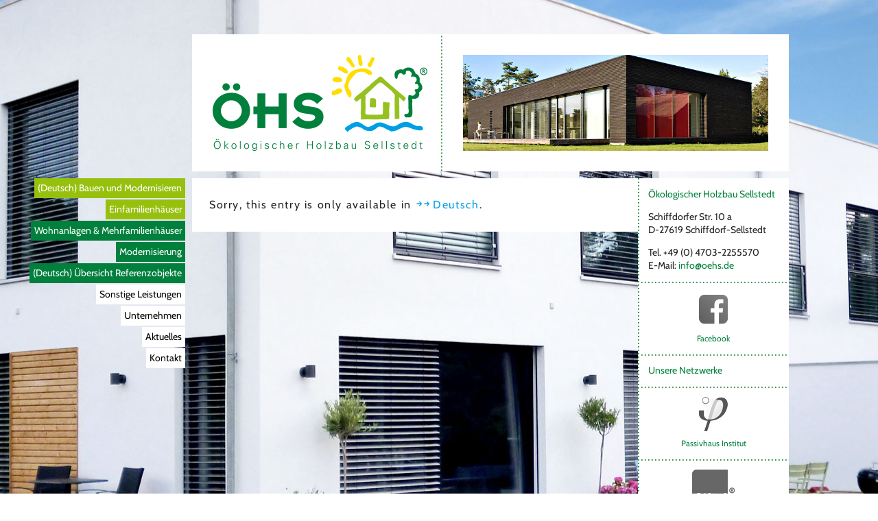

--- FILE ---
content_type: text/html; charset=UTF-8
request_url: https://oehs.de/en/bauen-und-modernisieren/einfamilienhaeuser/
body_size: 8215
content:
<!DOCTYPE html>
<!--[if lt IE 7]>      <html class="no-js lt-ie9 lt-ie8 lt-ie7" lang="en-US"> <![endif]-->
<!--[if IE 7]>         <html class="no-js lt-ie9 lt-ie8" lang="en-US"> <![endif]-->
<!--[if IE 8]>         <html class="no-js lt-ie9" lang="en-US"> <![endif]-->
<!--[if gt IE 8]><!--> <html class="no-js" lang="en-US"> <!--<![endif]-->
    <head>
        <meta charset="UTF-8">
        <meta http-equiv="X-UA-Compatible" content="IE=edge">
        <title>Einfamilienhäuser - ÖHS - Ökologischer Holzbau Sellstedt</title>
        <meta name="viewport" content="width=device-width, initial-scale=1">

		<link rel="profile" href="http://gmpg.org/xfn/11">
		<link rel="pingback" href="https://oehs.de/en/xmlrpc.php">
		<!--[if lt IE 9]>
		<script src="https://oehs.de/wp-content/themes/oehs/js/html5.js"></script>
		<![endif]-->
		<script>

		var gaProperty = 'UA-64359356-1';
		var disableStr = 'ga-disable-' + gaProperty;
		if (document.cookie.indexOf(disableStr + '=true') > -1) {
		  window[disableStr] = true;
		  }
		  function gaOptout() {
		    document.cookie = disableStr + '=true; expires=Thu, 31 Dec 2099 23:59:59 UTC; path=/';
		      window[disableStr] = true;
		      }

		      </script>
		<meta name='robots' content='index, follow, max-image-preview:large, max-snippet:-1, max-video-preview:-1' />

	<!-- This site is optimized with the Yoast SEO plugin v19.9 - https://yoast.com/wordpress/plugins/seo/ -->
	<link rel="canonical" href="https://oehs.de/bauen-und-modernisieren/einfamilienhaeuser/" />
	<meta property="og:locale" content="en_US" />
	<meta property="og:type" content="article" />
	<meta property="og:title" content="Einfamilienhäuser - ÖHS - Ökologischer Holzbau Sellstedt" />
	<meta property="og:description" content="Sorry, this entry is only available in Deutsch." />
	<meta property="og:url" content="https://oehs.de/bauen-und-modernisieren/einfamilienhaeuser/" />
	<meta property="og:site_name" content="ÖHS - Ökologischer Holzbau Sellstedt" />
	<meta property="article:modified_time" content="2015-02-04T14:35:53+00:00" />
	<meta name="twitter:label1" content="Est. reading time" />
	<meta name="twitter:data1" content="1 minute" />
	<script type="application/ld+json" class="yoast-schema-graph">{"@context":"https://schema.org","@graph":[{"@type":"WebPage","@id":"https://oehs.de/bauen-und-modernisieren/einfamilienhaeuser/","url":"https://oehs.de/bauen-und-modernisieren/einfamilienhaeuser/","name":"Einfamilienhäuser - ÖHS - Ökologischer Holzbau Sellstedt","isPartOf":{"@id":"https://oehs.de/#website"},"datePublished":"2014-09-11T10:35:24+00:00","dateModified":"2015-02-04T14:35:53+00:00","breadcrumb":{"@id":"https://oehs.de/bauen-und-modernisieren/einfamilienhaeuser/#breadcrumb"},"inLanguage":"en-US","potentialAction":[{"@type":"ReadAction","target":["https://oehs.de/bauen-und-modernisieren/einfamilienhaeuser/"]}]},{"@type":"BreadcrumbList","@id":"https://oehs.de/bauen-und-modernisieren/einfamilienhaeuser/#breadcrumb","itemListElement":[{"@type":"ListItem","position":1,"name":"Home","item":"https://oehs.de/"},{"@type":"ListItem","position":2,"name":"Bauen und Modernisieren","item":"https://oehs.de/bauen-und-modernisieren/"},{"@type":"ListItem","position":3,"name":"Einfamilienhäuser"}]},{"@type":"WebSite","@id":"https://oehs.de/#website","url":"https://oehs.de/","name":"ÖHS - Ökologischer Holzbau Sellstedt","description":"Eine weitere WordPress-Seite","potentialAction":[{"@type":"SearchAction","target":{"@type":"EntryPoint","urlTemplate":"https://oehs.de/?s={search_term_string}"},"query-input":"required name=search_term_string"}],"inLanguage":"en-US"}]}</script>
	<!-- / Yoast SEO plugin. -->


<link rel="alternate" type="application/rss+xml" title="ÖHS - Ökologischer Holzbau Sellstedt &raquo; Feed" href="https://oehs.de/en/feed/" />
<link rel="alternate" type="application/rss+xml" title="ÖHS - Ökologischer Holzbau Sellstedt &raquo; Comments Feed" href="https://oehs.de/en/comments/feed/" />
<link rel="alternate" type="application/rss+xml" title="ÖHS - Ökologischer Holzbau Sellstedt &raquo; Einfamilienhäuser Comments Feed" href="https://oehs.de/en/bauen-und-modernisieren/einfamilienhaeuser/feed/" />
		<!-- This site uses the Google Analytics by ExactMetrics plugin v7.25.0 - Using Analytics tracking - https://www.exactmetrics.com/ -->
		<!-- Note: ExactMetrics is not currently configured on this site. The site owner needs to authenticate with Google Analytics in the ExactMetrics settings panel. -->
					<!-- No tracking code set -->
				<!-- / Google Analytics by ExactMetrics -->
		<script type="text/javascript">
window._wpemojiSettings = {"baseUrl":"https:\/\/s.w.org\/images\/core\/emoji\/14.0.0\/72x72\/","ext":".png","svgUrl":"https:\/\/s.w.org\/images\/core\/emoji\/14.0.0\/svg\/","svgExt":".svg","source":{"concatemoji":"https:\/\/oehs.de\/wp-includes\/js\/wp-emoji-release.min.js?ver=6.1.8"}};
/*! This file is auto-generated */
!function(e,a,t){var n,r,o,i=a.createElement("canvas"),p=i.getContext&&i.getContext("2d");function s(e,t){var a=String.fromCharCode,e=(p.clearRect(0,0,i.width,i.height),p.fillText(a.apply(this,e),0,0),i.toDataURL());return p.clearRect(0,0,i.width,i.height),p.fillText(a.apply(this,t),0,0),e===i.toDataURL()}function c(e){var t=a.createElement("script");t.src=e,t.defer=t.type="text/javascript",a.getElementsByTagName("head")[0].appendChild(t)}for(o=Array("flag","emoji"),t.supports={everything:!0,everythingExceptFlag:!0},r=0;r<o.length;r++)t.supports[o[r]]=function(e){if(p&&p.fillText)switch(p.textBaseline="top",p.font="600 32px Arial",e){case"flag":return s([127987,65039,8205,9895,65039],[127987,65039,8203,9895,65039])?!1:!s([55356,56826,55356,56819],[55356,56826,8203,55356,56819])&&!s([55356,57332,56128,56423,56128,56418,56128,56421,56128,56430,56128,56423,56128,56447],[55356,57332,8203,56128,56423,8203,56128,56418,8203,56128,56421,8203,56128,56430,8203,56128,56423,8203,56128,56447]);case"emoji":return!s([129777,127995,8205,129778,127999],[129777,127995,8203,129778,127999])}return!1}(o[r]),t.supports.everything=t.supports.everything&&t.supports[o[r]],"flag"!==o[r]&&(t.supports.everythingExceptFlag=t.supports.everythingExceptFlag&&t.supports[o[r]]);t.supports.everythingExceptFlag=t.supports.everythingExceptFlag&&!t.supports.flag,t.DOMReady=!1,t.readyCallback=function(){t.DOMReady=!0},t.supports.everything||(n=function(){t.readyCallback()},a.addEventListener?(a.addEventListener("DOMContentLoaded",n,!1),e.addEventListener("load",n,!1)):(e.attachEvent("onload",n),a.attachEvent("onreadystatechange",function(){"complete"===a.readyState&&t.readyCallback()})),(e=t.source||{}).concatemoji?c(e.concatemoji):e.wpemoji&&e.twemoji&&(c(e.twemoji),c(e.wpemoji)))}(window,document,window._wpemojiSettings);
</script>
<style type="text/css">
img.wp-smiley,
img.emoji {
	display: inline !important;
	border: none !important;
	box-shadow: none !important;
	height: 1em !important;
	width: 1em !important;
	margin: 0 0.07em !important;
	vertical-align: -0.1em !important;
	background: none !important;
	padding: 0 !important;
}
</style>
	<link rel='stylesheet' id='front-css-css' href='https://oehs.de/wp-content/plugins/fully-background-manager/assets/css/fbm_front.css?ver=6.1.8' type='text/css' media='all' />
<link rel='stylesheet' id='wp-block-library-css' href='https://oehs.de/wp-includes/css/dist/block-library/style.min.css?ver=6.1.8' type='text/css' media='all' />
<link rel='stylesheet' id='classic-theme-styles-css' href='https://oehs.de/wp-includes/css/classic-themes.min.css?ver=1' type='text/css' media='all' />
<style id='global-styles-inline-css' type='text/css'>
body{--wp--preset--color--black: #000000;--wp--preset--color--cyan-bluish-gray: #abb8c3;--wp--preset--color--white: #ffffff;--wp--preset--color--pale-pink: #f78da7;--wp--preset--color--vivid-red: #cf2e2e;--wp--preset--color--luminous-vivid-orange: #ff6900;--wp--preset--color--luminous-vivid-amber: #fcb900;--wp--preset--color--light-green-cyan: #7bdcb5;--wp--preset--color--vivid-green-cyan: #00d084;--wp--preset--color--pale-cyan-blue: #8ed1fc;--wp--preset--color--vivid-cyan-blue: #0693e3;--wp--preset--color--vivid-purple: #9b51e0;--wp--preset--gradient--vivid-cyan-blue-to-vivid-purple: linear-gradient(135deg,rgba(6,147,227,1) 0%,rgb(155,81,224) 100%);--wp--preset--gradient--light-green-cyan-to-vivid-green-cyan: linear-gradient(135deg,rgb(122,220,180) 0%,rgb(0,208,130) 100%);--wp--preset--gradient--luminous-vivid-amber-to-luminous-vivid-orange: linear-gradient(135deg,rgba(252,185,0,1) 0%,rgba(255,105,0,1) 100%);--wp--preset--gradient--luminous-vivid-orange-to-vivid-red: linear-gradient(135deg,rgba(255,105,0,1) 0%,rgb(207,46,46) 100%);--wp--preset--gradient--very-light-gray-to-cyan-bluish-gray: linear-gradient(135deg,rgb(238,238,238) 0%,rgb(169,184,195) 100%);--wp--preset--gradient--cool-to-warm-spectrum: linear-gradient(135deg,rgb(74,234,220) 0%,rgb(151,120,209) 20%,rgb(207,42,186) 40%,rgb(238,44,130) 60%,rgb(251,105,98) 80%,rgb(254,248,76) 100%);--wp--preset--gradient--blush-light-purple: linear-gradient(135deg,rgb(255,206,236) 0%,rgb(152,150,240) 100%);--wp--preset--gradient--blush-bordeaux: linear-gradient(135deg,rgb(254,205,165) 0%,rgb(254,45,45) 50%,rgb(107,0,62) 100%);--wp--preset--gradient--luminous-dusk: linear-gradient(135deg,rgb(255,203,112) 0%,rgb(199,81,192) 50%,rgb(65,88,208) 100%);--wp--preset--gradient--pale-ocean: linear-gradient(135deg,rgb(255,245,203) 0%,rgb(182,227,212) 50%,rgb(51,167,181) 100%);--wp--preset--gradient--electric-grass: linear-gradient(135deg,rgb(202,248,128) 0%,rgb(113,206,126) 100%);--wp--preset--gradient--midnight: linear-gradient(135deg,rgb(2,3,129) 0%,rgb(40,116,252) 100%);--wp--preset--duotone--dark-grayscale: url('#wp-duotone-dark-grayscale');--wp--preset--duotone--grayscale: url('#wp-duotone-grayscale');--wp--preset--duotone--purple-yellow: url('#wp-duotone-purple-yellow');--wp--preset--duotone--blue-red: url('#wp-duotone-blue-red');--wp--preset--duotone--midnight: url('#wp-duotone-midnight');--wp--preset--duotone--magenta-yellow: url('#wp-duotone-magenta-yellow');--wp--preset--duotone--purple-green: url('#wp-duotone-purple-green');--wp--preset--duotone--blue-orange: url('#wp-duotone-blue-orange');--wp--preset--font-size--small: 13px;--wp--preset--font-size--medium: 20px;--wp--preset--font-size--large: 36px;--wp--preset--font-size--x-large: 42px;--wp--preset--spacing--20: 0.44rem;--wp--preset--spacing--30: 0.67rem;--wp--preset--spacing--40: 1rem;--wp--preset--spacing--50: 1.5rem;--wp--preset--spacing--60: 2.25rem;--wp--preset--spacing--70: 3.38rem;--wp--preset--spacing--80: 5.06rem;}:where(.is-layout-flex){gap: 0.5em;}body .is-layout-flow > .alignleft{float: left;margin-inline-start: 0;margin-inline-end: 2em;}body .is-layout-flow > .alignright{float: right;margin-inline-start: 2em;margin-inline-end: 0;}body .is-layout-flow > .aligncenter{margin-left: auto !important;margin-right: auto !important;}body .is-layout-constrained > .alignleft{float: left;margin-inline-start: 0;margin-inline-end: 2em;}body .is-layout-constrained > .alignright{float: right;margin-inline-start: 2em;margin-inline-end: 0;}body .is-layout-constrained > .aligncenter{margin-left: auto !important;margin-right: auto !important;}body .is-layout-constrained > :where(:not(.alignleft):not(.alignright):not(.alignfull)){max-width: var(--wp--style--global--content-size);margin-left: auto !important;margin-right: auto !important;}body .is-layout-constrained > .alignwide{max-width: var(--wp--style--global--wide-size);}body .is-layout-flex{display: flex;}body .is-layout-flex{flex-wrap: wrap;align-items: center;}body .is-layout-flex > *{margin: 0;}:where(.wp-block-columns.is-layout-flex){gap: 2em;}.has-black-color{color: var(--wp--preset--color--black) !important;}.has-cyan-bluish-gray-color{color: var(--wp--preset--color--cyan-bluish-gray) !important;}.has-white-color{color: var(--wp--preset--color--white) !important;}.has-pale-pink-color{color: var(--wp--preset--color--pale-pink) !important;}.has-vivid-red-color{color: var(--wp--preset--color--vivid-red) !important;}.has-luminous-vivid-orange-color{color: var(--wp--preset--color--luminous-vivid-orange) !important;}.has-luminous-vivid-amber-color{color: var(--wp--preset--color--luminous-vivid-amber) !important;}.has-light-green-cyan-color{color: var(--wp--preset--color--light-green-cyan) !important;}.has-vivid-green-cyan-color{color: var(--wp--preset--color--vivid-green-cyan) !important;}.has-pale-cyan-blue-color{color: var(--wp--preset--color--pale-cyan-blue) !important;}.has-vivid-cyan-blue-color{color: var(--wp--preset--color--vivid-cyan-blue) !important;}.has-vivid-purple-color{color: var(--wp--preset--color--vivid-purple) !important;}.has-black-background-color{background-color: var(--wp--preset--color--black) !important;}.has-cyan-bluish-gray-background-color{background-color: var(--wp--preset--color--cyan-bluish-gray) !important;}.has-white-background-color{background-color: var(--wp--preset--color--white) !important;}.has-pale-pink-background-color{background-color: var(--wp--preset--color--pale-pink) !important;}.has-vivid-red-background-color{background-color: var(--wp--preset--color--vivid-red) !important;}.has-luminous-vivid-orange-background-color{background-color: var(--wp--preset--color--luminous-vivid-orange) !important;}.has-luminous-vivid-amber-background-color{background-color: var(--wp--preset--color--luminous-vivid-amber) !important;}.has-light-green-cyan-background-color{background-color: var(--wp--preset--color--light-green-cyan) !important;}.has-vivid-green-cyan-background-color{background-color: var(--wp--preset--color--vivid-green-cyan) !important;}.has-pale-cyan-blue-background-color{background-color: var(--wp--preset--color--pale-cyan-blue) !important;}.has-vivid-cyan-blue-background-color{background-color: var(--wp--preset--color--vivid-cyan-blue) !important;}.has-vivid-purple-background-color{background-color: var(--wp--preset--color--vivid-purple) !important;}.has-black-border-color{border-color: var(--wp--preset--color--black) !important;}.has-cyan-bluish-gray-border-color{border-color: var(--wp--preset--color--cyan-bluish-gray) !important;}.has-white-border-color{border-color: var(--wp--preset--color--white) !important;}.has-pale-pink-border-color{border-color: var(--wp--preset--color--pale-pink) !important;}.has-vivid-red-border-color{border-color: var(--wp--preset--color--vivid-red) !important;}.has-luminous-vivid-orange-border-color{border-color: var(--wp--preset--color--luminous-vivid-orange) !important;}.has-luminous-vivid-amber-border-color{border-color: var(--wp--preset--color--luminous-vivid-amber) !important;}.has-light-green-cyan-border-color{border-color: var(--wp--preset--color--light-green-cyan) !important;}.has-vivid-green-cyan-border-color{border-color: var(--wp--preset--color--vivid-green-cyan) !important;}.has-pale-cyan-blue-border-color{border-color: var(--wp--preset--color--pale-cyan-blue) !important;}.has-vivid-cyan-blue-border-color{border-color: var(--wp--preset--color--vivid-cyan-blue) !important;}.has-vivid-purple-border-color{border-color: var(--wp--preset--color--vivid-purple) !important;}.has-vivid-cyan-blue-to-vivid-purple-gradient-background{background: var(--wp--preset--gradient--vivid-cyan-blue-to-vivid-purple) !important;}.has-light-green-cyan-to-vivid-green-cyan-gradient-background{background: var(--wp--preset--gradient--light-green-cyan-to-vivid-green-cyan) !important;}.has-luminous-vivid-amber-to-luminous-vivid-orange-gradient-background{background: var(--wp--preset--gradient--luminous-vivid-amber-to-luminous-vivid-orange) !important;}.has-luminous-vivid-orange-to-vivid-red-gradient-background{background: var(--wp--preset--gradient--luminous-vivid-orange-to-vivid-red) !important;}.has-very-light-gray-to-cyan-bluish-gray-gradient-background{background: var(--wp--preset--gradient--very-light-gray-to-cyan-bluish-gray) !important;}.has-cool-to-warm-spectrum-gradient-background{background: var(--wp--preset--gradient--cool-to-warm-spectrum) !important;}.has-blush-light-purple-gradient-background{background: var(--wp--preset--gradient--blush-light-purple) !important;}.has-blush-bordeaux-gradient-background{background: var(--wp--preset--gradient--blush-bordeaux) !important;}.has-luminous-dusk-gradient-background{background: var(--wp--preset--gradient--luminous-dusk) !important;}.has-pale-ocean-gradient-background{background: var(--wp--preset--gradient--pale-ocean) !important;}.has-electric-grass-gradient-background{background: var(--wp--preset--gradient--electric-grass) !important;}.has-midnight-gradient-background{background: var(--wp--preset--gradient--midnight) !important;}.has-small-font-size{font-size: var(--wp--preset--font-size--small) !important;}.has-medium-font-size{font-size: var(--wp--preset--font-size--medium) !important;}.has-large-font-size{font-size: var(--wp--preset--font-size--large) !important;}.has-x-large-font-size{font-size: var(--wp--preset--font-size--x-large) !important;}
.wp-block-navigation a:where(:not(.wp-element-button)){color: inherit;}
:where(.wp-block-columns.is-layout-flex){gap: 2em;}
.wp-block-pullquote{font-size: 1.5em;line-height: 1.6;}
</style>
<link rel='stylesheet' id='responsive-lightbox-nivo_lightbox-css-css' href='https://oehs.de/wp-content/plugins/responsive-lightbox-lite/assets/nivo-lightbox/nivo-lightbox.css?ver=6.1.8' type='text/css' media='all' />
<link rel='stylesheet' id='responsive-lightbox-nivo_lightbox-css-d-css' href='https://oehs.de/wp-content/plugins/responsive-lightbox-lite/assets/nivo-lightbox/themes/default/default.css?ver=6.1.8' type='text/css' media='all' />
<link rel='stylesheet' id='fonts-css' href='https://oehs.de/wp-content/themes/oehs/css/fonts.css?ver=1.1' type='text/css' media='all' />
<link rel='stylesheet' id='genericons-css' href='https://oehs.de/wp-content/themes/oehs/genericons/genericons.css?ver=3.03' type='text/css' media='all' />
<link rel='stylesheet' id='twentythirteen-style-css' href='https://oehs.de/wp-content/themes/oehs/style.css?ver=2013-07-18' type='text/css' media='all' />
<!--[if lt IE 9]>
<link rel='stylesheet' id='twentythirteen-ie-css' href='https://oehs.de/wp-content/themes/oehs/css/ie.css?ver=2013-07-18' type='text/css' media='all' />
<![endif]-->
<script type='text/javascript' src='https://oehs.de/wp-includes/js/jquery/jquery.min.js?ver=3.6.1' id='jquery-core-js'></script>
<script type='text/javascript' src='https://oehs.de/wp-includes/js/jquery/jquery-migrate.min.js?ver=3.3.2' id='jquery-migrate-js'></script>
<script type='text/javascript' src='https://oehs.de/wp-content/plugins/responsive-lightbox-lite/assets/nivo-lightbox/nivo-lightbox.min.js?ver=6.1.8' id='responsive-lightbox-nivo_lightbox-js'></script>
<script type='text/javascript' id='responsive-lightbox-lite-script-js-extra'>
/* <![CDATA[ */
var rllArgs = {"script":"nivo_lightbox","selector":"lightbox","custom_events":""};
/* ]]> */
</script>
<script type='text/javascript' src='https://oehs.de/wp-content/plugins/responsive-lightbox-lite/assets/inc/script.js?ver=6.1.8' id='responsive-lightbox-lite-script-js'></script>
<link rel="https://api.w.org/" href="https://oehs.de/wp-json/" /><link rel="alternate" type="application/json" href="https://oehs.de/wp-json/wp/v2/pages/6" /><link rel="EditURI" type="application/rsd+xml" title="RSD" href="https://oehs.de/xmlrpc.php?rsd" />
<link rel="wlwmanifest" type="application/wlwmanifest+xml" href="https://oehs.de/wp-includes/wlwmanifest.xml" />
<meta name="generator" content="WordPress 6.1.8" />
<link rel='shortlink' href='https://oehs.de/?p=6' />
<link rel="alternate" type="application/json+oembed" href="https://oehs.de/wp-json/oembed/1.0/embed?url=https%3A%2F%2Foehs.de%2Fen%2Fbauen-und-modernisieren%2Feinfamilienhaeuser%2F" />
<link rel="alternate" type="text/xml+oembed" href="https://oehs.de/wp-json/oembed/1.0/embed?url=https%3A%2F%2Foehs.de%2Fen%2Fbauen-und-modernisieren%2Feinfamilienhaeuser%2F&#038;format=xml" />
<meta name="cdp-version" content="1.4.6" />
<meta http-equiv="Content-Language" content="en-US" />
<style type="text/css" media="screen">
.ppqtrans_flag span{display:none}
.ppqtrans_flag{height:12px;width:18px;display:block}
.ppqtrans_flag_and_text{padding-left:20px}
.ppqtrans_flag_de { background:url(https://oehs.de/wp-content/plugins/qtranslate-xp/flags/de.png) no-repeat }
.ppqtrans_flag_en { background:url(https://oehs.de/wp-content/plugins/qtranslate-xp/flags/gb.png) no-repeat }
</style>
<link hreflang="de" href="https://oehs.de/bauen-und-modernisieren/einfamilienhaeuser/" rel="alternate" />
<style type="text/css" id="custom-background-css">
body.custom-background { background-image: url("https://oehs.de/wp-content/uploads/2014/09/background_01.jpg"); background-position: center top; background-size: auto; background-repeat: no-repeat; background-attachment: scroll; }
</style>
	    </head>
    <body class="page-template-default page page-id-6 page-child parent-pageid-230 custom-background fully-background no-avatars">
		<!-- Offcanvas -->

		<div id="offcanvas">
			<div class="padding">
				<a class="hideoffcanvas" href="#"></a>
			</div>
			<div class="menu-hauptmenue-container"><ul id="menu-hauptmenue" class="nav-menu"><li id="menu-item-233" class="menu-item menu-item-type-post_type menu-item-object-page current-page-ancestor current-menu-ancestor current-menu-parent current-page-parent current_page_parent current_page_ancestor menu-item-has-children menu-item-233"><a href="https://oehs.de/en/bauen-und-modernisieren/">(Deutsch) Bauen und Modernisieren</a>
<ul class="sub-menu">
	<li id="menu-item-72" class="menu-item menu-item-type-post_type menu-item-object-page current-menu-item page_item page-item-6 current_page_item menu-item-72"><a href="https://oehs.de/en/bauen-und-modernisieren/einfamilienhaeuser/" aria-current="page">Einfamilienhäuser</a></li>
	<li id="menu-item-93" class="menu-item menu-item-type-post_type menu-item-object-page menu-item-93"><a href="https://oehs.de/en/bauen-und-modernisieren/wohnanlagen-mehrfamilienhaeuser/">Wohnanlagen &#038; Mehrfamilienhäuser</a></li>
	<li id="menu-item-245" class="menu-item menu-item-type-post_type menu-item-object-page menu-item-245"><a href="https://oehs.de/en/bauen-und-modernisieren/modernisierung/">Modernisierung</a></li>
	<li id="menu-item-819" class="menu-item menu-item-type-post_type menu-item-object-page menu-item-819"><a href="https://oehs.de/en/uebersicht-referenzobjekte/">(Deutsch) Übersicht Referenzobjekte</a></li>
</ul>
</li>
<li id="menu-item-307" class="menu-item menu-item-type-post_type menu-item-object-page menu-item-has-children menu-item-307"><a href="https://oehs.de/en/sonstige-leistungen/">Sonstige Leistungen</a>
<ul class="sub-menu">
	<li id="menu-item-310" class="menu-item menu-item-type-post_type menu-item-object-page menu-item-310"><a href="https://oehs.de/en/sonstige-leistungen/elementlieferung/">Elementlieferung</a></li>
	<li id="menu-item-309" class="menu-item menu-item-type-post_type menu-item-object-page menu-item-309"><a href="https://oehs.de/en/sonstige-leistungen/lohnabbund-lieferung/">Lohnabbund &#038; Lieferung</a></li>
	<li id="menu-item-308" class="menu-item menu-item-type-post_type menu-item-object-page menu-item-308"><a href="https://oehs.de/en/sonstige-leistungen/architektur/">Architektur</a></li>
</ul>
</li>
<li id="menu-item-87" class="menu-item menu-item-type-post_type menu-item-object-page menu-item-has-children menu-item-87"><a href="https://oehs.de/en/unternehmen/">Unternehmen</a>
<ul class="sub-menu">
	<li id="menu-item-249" class="menu-item menu-item-type-post_type menu-item-object-page menu-item-249"><a href="https://oehs.de/en/unternehmen/beratung/">Beratung</a></li>
	<li id="menu-item-89" class="menu-item menu-item-type-post_type menu-item-object-page menu-item-89"><a href="https://oehs.de/en/unternehmen/unserteam/">Unser Team</a></li>
	<li id="menu-item-92" class="menu-item menu-item-type-post_type menu-item-object-page menu-item-92"><a href="https://oehs.de/en/unternehmen/zertifizierungen-zertifikate/">Zertifizierungen &#038; Zertifikate</a></li>
	<li id="menu-item-88" class="menu-item menu-item-type-post_type menu-item-object-page menu-item-88"><a href="https://oehs.de/en/unternehmen/blick-in-die-produktion/">Blick in die Fertigung</a></li>
	<li id="menu-item-90" class="menu-item menu-item-type-post_type menu-item-object-page menu-item-90"><a href="https://oehs.de/en/unternehmen/netzwerke-partner/">Netzwerke &#038; Partner</a></li>
	<li id="menu-item-91" class="menu-item menu-item-type-post_type menu-item-object-page menu-item-91"><a href="https://oehs.de/en/unternehmen/sponsoring/">Sponsoring</a></li>
</ul>
</li>
<li id="menu-item-103" class="menu-item menu-item-type-taxonomy menu-item-object-category menu-item-103"><a href="https://oehs.de/en/category/aktuelles/?future=false">Aktuelles</a></li>
<li id="menu-item-75" class="menu-item menu-item-type-post_type menu-item-object-page menu-item-75"><a href="https://oehs.de/en/kontakt/">Kontakt</a></li>
</ul></div>		</div>

		<div id="page-wrap">
			<div id="page">
				<div id="header" class="clearfix">
					<div id="logo">
						<a href="https://oehs.de/"><img src="https://oehs.de/wp-content/themes/oehs/img/logo.png" alt="ÖHS - Ökologischer Holzbau Sellstedt"></a>
					</div>
					<div id="headerimg-wrapper">
						<div id="headerimg" style="background-image:url('https://oehs.de/wp-content/themes/oehs/img/header/01.png');">
							<!--
							<div class="big greenbg">Wir suchen:</div><br />
							<div class="small greenbg" style="font-size: 12px;">Zimmer-/Dachdeckermeister und oder Dipl.-Ing.</div>
							<a class="arrows greenbg" href="mailto:info@oehs.de">jetzt bewerben</a><!-- https://oehs.de/category/events/?future=true //-->
						</div>
					</div>
					<div id="langmenu">
												<div id="mobilemenu">
							<a class="icon showoffcanvas" href="#"></a>
						</div>
					</div>
				</div>
				<nav>
					<div class="menu-hauptmenue-container"><ul id="menu-hauptmenue-1" class="nav-menu"><li class="menu-item menu-item-type-post_type menu-item-object-page current-page-ancestor current-menu-ancestor current-menu-parent current-page-parent current_page_parent current_page_ancestor menu-item-has-children menu-item-233"><a href="https://oehs.de/en/bauen-und-modernisieren/">(Deutsch) Bauen und Modernisieren</a>
<ul class="sub-menu">
	<li class="menu-item menu-item-type-post_type menu-item-object-page current-menu-item page_item page-item-6 current_page_item menu-item-72"><a href="https://oehs.de/en/bauen-und-modernisieren/einfamilienhaeuser/" aria-current="page">Einfamilienhäuser</a></li>
	<li class="menu-item menu-item-type-post_type menu-item-object-page menu-item-93"><a href="https://oehs.de/en/bauen-und-modernisieren/wohnanlagen-mehrfamilienhaeuser/">Wohnanlagen &#038; Mehrfamilienhäuser</a></li>
	<li class="menu-item menu-item-type-post_type menu-item-object-page menu-item-245"><a href="https://oehs.de/en/bauen-und-modernisieren/modernisierung/">Modernisierung</a></li>
	<li class="menu-item menu-item-type-post_type menu-item-object-page menu-item-819"><a href="https://oehs.de/en/uebersicht-referenzobjekte/">(Deutsch) Übersicht Referenzobjekte</a></li>
</ul>
</li>
<li class="menu-item menu-item-type-post_type menu-item-object-page menu-item-has-children menu-item-307"><a href="https://oehs.de/en/sonstige-leistungen/">Sonstige Leistungen</a>
<ul class="sub-menu">
	<li class="menu-item menu-item-type-post_type menu-item-object-page menu-item-310"><a href="https://oehs.de/en/sonstige-leistungen/elementlieferung/">Elementlieferung</a></li>
	<li class="menu-item menu-item-type-post_type menu-item-object-page menu-item-309"><a href="https://oehs.de/en/sonstige-leistungen/lohnabbund-lieferung/">Lohnabbund &#038; Lieferung</a></li>
	<li class="menu-item menu-item-type-post_type menu-item-object-page menu-item-308"><a href="https://oehs.de/en/sonstige-leistungen/architektur/">Architektur</a></li>
</ul>
</li>
<li class="menu-item menu-item-type-post_type menu-item-object-page menu-item-has-children menu-item-87"><a href="https://oehs.de/en/unternehmen/">Unternehmen</a>
<ul class="sub-menu">
	<li class="menu-item menu-item-type-post_type menu-item-object-page menu-item-249"><a href="https://oehs.de/en/unternehmen/beratung/">Beratung</a></li>
	<li class="menu-item menu-item-type-post_type menu-item-object-page menu-item-89"><a href="https://oehs.de/en/unternehmen/unserteam/">Unser Team</a></li>
	<li class="menu-item menu-item-type-post_type menu-item-object-page menu-item-92"><a href="https://oehs.de/en/unternehmen/zertifizierungen-zertifikate/">Zertifizierungen &#038; Zertifikate</a></li>
	<li class="menu-item menu-item-type-post_type menu-item-object-page menu-item-88"><a href="https://oehs.de/en/unternehmen/blick-in-die-produktion/">Blick in die Fertigung</a></li>
	<li class="menu-item menu-item-type-post_type menu-item-object-page menu-item-90"><a href="https://oehs.de/en/unternehmen/netzwerke-partner/">Netzwerke &#038; Partner</a></li>
	<li class="menu-item menu-item-type-post_type menu-item-object-page menu-item-91"><a href="https://oehs.de/en/unternehmen/sponsoring/">Sponsoring</a></li>
</ul>
</li>
<li class="menu-item menu-item-type-taxonomy menu-item-object-category menu-item-103"><a href="https://oehs.de/en/category/aktuelles/?future=false">Aktuelles</a></li>
<li class="menu-item menu-item-type-post_type menu-item-object-page menu-item-75"><a href="https://oehs.de/en/kontakt/">Kontakt</a></li>
</ul></div>				</nav>
				<div id="middle">

	<div id="primary" class="content-area">
		<div id="content" class="site-content clearfix" role="main">

						
				<article id="post-6" class="post-6 page type-page status-publish hentry">
					<div class="entry-content">
						<p>Sorry, this entry is only available in <a href="https://oehs.de/bauen-und-modernisieren/einfamilienhaeuser/">Deutsch</a>.</p>
											</div><!-- .entry-content -->

					<footer class="entry-meta">
											</footer><!-- .entry-meta -->
				</article><!-- #post -->
			
		</div><!-- #content -->
	</div><!-- #primary -->
	
						<div id="tertiary" class="sidebar-container" role="complementary">
		<div class="sidebar-inner">
			<div class="widget-area">
				<aside id="text-2" class="widget widget_text clearfix"><h3 class="widget-title">Ökologischer Holzbau Sellstedt</h3>			<div class="textwidget"><p>Schiffdorfer Str. 10 a<br />
D-27619 Schiffdorf-Sellstedt</p>
<p>Tel. +49 (0) 4703-2255570<br />
E-Mail: <a href="mailto:info@oehs.de">info@oehs.de</a></p>
</div>
		</aside><aside id="oehs_hoverpartner-8" class="widget widget_oehs_hoverpartner clearfix">			<div class="center">
				<a class="hover" href="https://www.facebook.com/OekologischerHolzbauSellstedt" target="_blank">
					<img class="nohover" src="https://oehs.de/wp-content/themes/oehs/img/partners/facebook-icon-sw.png" alt="Facebook">
					<img class="hover" src="https://oehs.de/wp-content/themes/oehs/img/partners/facebook-icon.png" alt="Facebook">
					Facebook				</a>
			</div>
			</aside><aside id="text-3" class="widget widget_text clearfix"><h3 class="widget-title">Unsere Netzwerke</h3>			<div class="textwidget"></div>
		</aside><aside id="oehs_hoverpartner-2" class="widget widget_oehs_hoverpartner clearfix">			<div class="center">
				<a class="hover" href="http://www.passiv.de" target="_blank">
					<img class="nohover" src="https://oehs.de/wp-content/themes/oehs/img/partners/passivhaus.png" alt="Passivhaus Institut">
					<img class="hover" src="https://oehs.de/wp-content/themes/oehs/img/partners/passivhaus_hover.png" alt="Passivhaus Institut">
					Passivhaus Institut				</a>
			</div>
			</aside><aside id="oehs_hoverpartner-3" class="widget widget_oehs_hoverpartner clearfix">			<div class="center">
				<a class="hover" href="http://www.81fuenf.de" target="_blank">
					<img class="nohover" src="https://oehs.de/wp-content/themes/oehs/img/partners/81fuenf.png" alt="81fünf high-tech & Holzbau AG">
					<img class="hover" src="https://oehs.de/wp-content/themes/oehs/img/partners/81fuenf_hover.png" alt="81fünf high-tech & Holzbau AG">
					81fünf high-tech & Holzbau AG				</a>
			</div>
			</aside><aside id="oehs_hoverpartner-4" class="widget widget_oehs_hoverpartner clearfix">			<div class="center">
				<a class="hover" href="http://www.ghad.de" target="_blank">
					<img class="nohover" src="https://oehs.de/wp-content/themes/oehs/img/partners/ghad.png" alt="Gütegemeinschaft Holzbau-Ausbau-Dachbau e.V.">
					<img class="hover" src="https://oehs.de/wp-content/themes/oehs/img/partners/ghad_hover.png" alt="Gütegemeinschaft Holzbau-Ausbau-Dachbau e.V.">
					Gütegemeinschaft Holzbau-Ausbau-Dachbau e.V.				</a>
			</div>
			</aside><aside id="oehs_hoverpartner-5" class="widget widget_oehs_hoverpartner clearfix">			<div class="center">
				<a class="hover" href="https://www.hawk.de/de/hochschule/fakultaeten-und-standorte/fakultaet-bauen-und-erhalten/labore-werkstaetten/holztechnik" target="_blank">
					<img class="nohover" src="https://oehs.de/wp-content/themes/oehs/img/partners/hawk.png" alt="LHT - Labor für Holztechnik der Fakultät Bauen und Erhalten">
					<img class="hover" src="https://oehs.de/wp-content/themes/oehs/img/partners/hawk_hover.png" alt="LHT - Labor für Holztechnik der Fakultät Bauen und Erhalten">
					LHT - Labor für Holztechnik der Fakultät Bauen und Erhalten				</a>
			</div>
			</aside><aside id="nav_menu-2" class="widget widget_nav_menu clearfix"><div class="menu-sidebarmenue-container"><ul id="menu-sidebarmenue" class="menu"><li id="menu-item-98" class="menu-item menu-item-type-post_type menu-item-object-page menu-item-98"><a href="https://oehs.de/en/impressum/">(Deutsch) Impressum</a></li>
</ul></div></aside>			</div><!-- .widget-area -->
		</div><!-- .sidebar-inner -->
	</div><!-- #tertiary -->
					<div class="clearfix"></div>
				</div>
			</div>
		</div>
		<script type='text/javascript' src='https://oehs.de/wp-includes/js/imagesloaded.min.js?ver=4.1.4' id='imagesloaded-js'></script>
<script type='text/javascript' src='https://oehs.de/wp-includes/js/masonry.min.js?ver=4.2.2' id='masonry-js'></script>
<script type='text/javascript' src='https://oehs.de/wp-includes/js/jquery/jquery.masonry.min.js?ver=3.1.2b' id='jquery-masonry-js'></script>
<script type='text/javascript' src='https://oehs.de/wp-content/themes/oehs/js/functions.js?ver=2014-06-08' id='twentythirteen-script-js'></script>
<script type='text/javascript' src='https://oehs.de/wp-content/themes/oehs/js/jquery.lazyload.min.js?ver=2014-06-08' id='lazyload-script-js'></script>
    </body>
</html>

--- FILE ---
content_type: text/css
request_url: https://oehs.de/wp-content/themes/oehs/css/fonts.css?ver=1.1
body_size: 1513
content:
/* cabin-regular - latin */
@font-face {
  font-family: 'Cabin';
  font-style: normal;
  font-weight: 400;
  src: url('../fonts/cabin-v26-latin-regular.eot'); /* IE9 Compat Modes */
  src: local(''),
       url('../fonts/cabin-v26-latin-regular.eot?#iefix') format('embedded-opentype'), /* IE6-IE8 */
       url('../fonts/cabin-v26-latin-regular.woff2') format('woff2'), /* Super Modern Browsers */
       url('../fonts/cabin-v26-latin-regular.woff') format('woff'), /* Modern Browsers */
       url('../fonts/cabin-v26-latin-regular.ttf') format('truetype'), /* Safari, Android, iOS */
       url('../fonts/cabin-v26-latin-regular.svg#Cabin') format('svg'); /* Legacy iOS */
}
/* cabin-500 - latin */
@font-face {
  font-family: 'Cabin';
  font-style: normal;
  font-weight: 500;
  src: url('../fonts/cabin-v26-latin-500.eot'); /* IE9 Compat Modes */
  src: local(''),
       url('../fonts/cabin-v26-latin-500.eot?#iefix') format('embedded-opentype'), /* IE6-IE8 */
       url('../fonts/cabin-v26-latin-500.woff2') format('woff2'), /* Super Modern Browsers */
       url('../fonts/cabin-v26-latin-500.woff') format('woff'), /* Modern Browsers */
       url('../fonts/cabin-v26-latin-500.ttf') format('truetype'), /* Safari, Android, iOS */
       url('../fonts/cabin-v26-latin-500.svg#Cabin') format('svg'); /* Legacy iOS */
}
/* cabin-600 - latin */
@font-face {
  font-family: 'Cabin';
  font-style: normal;
  font-weight: 600;
  src: url('../fonts/cabin-v26-latin-600.eot'); /* IE9 Compat Modes */
  src: local(''),
       url('../fonts/cabin-v26-latin-600.eot?#iefix') format('embedded-opentype'), /* IE6-IE8 */
       url('../fonts/cabin-v26-latin-600.woff2') format('woff2'), /* Super Modern Browsers */
       url('../fonts/cabin-v26-latin-600.woff') format('woff'), /* Modern Browsers */
       url('../fonts/cabin-v26-latin-600.ttf') format('truetype'), /* Safari, Android, iOS */
       url('../fonts/cabin-v26-latin-600.svg#Cabin') format('svg'); /* Legacy iOS */
}
/* cabin-700 - latin */
@font-face {
  font-family: 'Cabin';
  font-style: normal;
  font-weight: 700;
  src: url('../fonts/cabin-v26-latin-700.eot'); /* IE9 Compat Modes */
  src: local(''),
       url('../fonts/cabin-v26-latin-700.eot?#iefix') format('embedded-opentype'), /* IE6-IE8 */
       url('../fonts/cabin-v26-latin-700.woff2') format('woff2'), /* Super Modern Browsers */
       url('../fonts/cabin-v26-latin-700.woff') format('woff'), /* Modern Browsers */
       url('../fonts/cabin-v26-latin-700.ttf') format('truetype'), /* Safari, Android, iOS */
       url('../fonts/cabin-v26-latin-700.svg#Cabin') format('svg'); /* Legacy iOS */
}
/* cabin-italic - latin */
@font-face {
  font-family: 'Cabin';
  font-style: italic;
  font-weight: 400;
  src: url('../fonts/cabin-v26-latin-italic.eot'); /* IE9 Compat Modes */
  src: local(''),
       url('../fonts/cabin-v26-latin-italic.eot?#iefix') format('embedded-opentype'), /* IE6-IE8 */
       url('../fonts/cabin-v26-latin-italic.woff2') format('woff2'), /* Super Modern Browsers */
       url('../fonts/cabin-v26-latin-italic.woff') format('woff'), /* Modern Browsers */
       url('../fonts/cabin-v26-latin-italic.ttf') format('truetype'), /* Safari, Android, iOS */
       url('../fonts/cabin-v26-latin-italic.svg#Cabin') format('svg'); /* Legacy iOS */
}
/* cabin-500italic - latin */
@font-face {
  font-family: 'Cabin';
  font-style: italic;
  font-weight: 500;
  src: url('../fonts/cabin-v26-latin-500italic.eot'); /* IE9 Compat Modes */
  src: local(''),
       url('../fonts/cabin-v26-latin-500italic.eot?#iefix') format('embedded-opentype'), /* IE6-IE8 */
       url('../fonts/cabin-v26-latin-500italic.woff2') format('woff2'), /* Super Modern Browsers */
       url('../fonts/cabin-v26-latin-500italic.woff') format('woff'), /* Modern Browsers */
       url('../fonts/cabin-v26-latin-500italic.ttf') format('truetype'), /* Safari, Android, iOS */
       url('../fonts/cabin-v26-latin-500italic.svg#Cabin') format('svg'); /* Legacy iOS */
}
/* cabin-600italic - latin */
@font-face {
  font-family: 'Cabin';
  font-style: italic;
  font-weight: 600;
  src: url('../fonts/cabin-v26-latin-600italic.eot'); /* IE9 Compat Modes */
  src: local(''),
       url('../fonts/cabin-v26-latin-600italic.eot?#iefix') format('embedded-opentype'), /* IE6-IE8 */
       url('../fonts/cabin-v26-latin-600italic.woff2') format('woff2'), /* Super Modern Browsers */
       url('../fonts/cabin-v26-latin-600italic.woff') format('woff'), /* Modern Browsers */
       url('../fonts/cabin-v26-latin-600italic.ttf') format('truetype'), /* Safari, Android, iOS */
       url('../fonts/cabin-v26-latin-600italic.svg#Cabin') format('svg'); /* Legacy iOS */
}
/* cabin-700italic - latin */
@font-face {
  font-family: 'Cabin';
  font-style: italic;
  font-weight: 700;
  src: url('../fonts/cabin-v26-latin-700italic.eot'); /* IE9 Compat Modes */
  src: local(''),
       url('../fonts/cabin-v26-latin-700italic.eot?#iefix') format('embedded-opentype'), /* IE6-IE8 */
       url('../fonts/cabin-v26-latin-700italic.woff2') format('woff2'), /* Super Modern Browsers */
       url('../fonts/cabin-v26-latin-700italic.woff') format('woff'), /* Modern Browsers */
       url('../fonts/cabin-v26-latin-700italic.ttf') format('truetype'), /* Safari, Android, iOS */
       url('../fonts/cabin-v26-latin-700italic.svg#Cabin') format('svg'); /* Legacy iOS */
}
/* open-sans-300 - latin */
@font-face {
  font-family: 'Open Sans';
  font-style: normal;
  font-weight: 300;
  src: url('../fonts/open-sans-v34-latin-300.eot'); /* IE9 Compat Modes */
  src: local(''),
       url('../fonts/open-sans-v34-latin-300.eot?#iefix') format('embedded-opentype'), /* IE6-IE8 */
       url('../fonts/open-sans-v34-latin-300.woff2') format('woff2'), /* Super Modern Browsers */
       url('../fonts/open-sans-v34-latin-300.woff') format('woff'), /* Modern Browsers */
       url('../fonts/open-sans-v34-latin-300.ttf') format('truetype'), /* Safari, Android, iOS */
       url('../fonts/open-sans-v34-latin-300.svg#OpenSans') format('svg'); /* Legacy iOS */
}
/* open-sans-regular - latin */
@font-face {
  font-family: 'Open Sans';
  font-style: normal;
  font-weight: 400;
  src: url('../fonts/open-sans-v34-latin-regular.eot'); /* IE9 Compat Modes */
  src: local(''),
       url('../fonts/open-sans-v34-latin-regular.eot?#iefix') format('embedded-opentype'), /* IE6-IE8 */
       url('../fonts/open-sans-v34-latin-regular.woff2') format('woff2'), /* Super Modern Browsers */
       url('../fonts/open-sans-v34-latin-regular.woff') format('woff'), /* Modern Browsers */
       url('../fonts/open-sans-v34-latin-regular.ttf') format('truetype'), /* Safari, Android, iOS */
       url('../fonts/open-sans-v34-latin-regular.svg#OpenSans') format('svg'); /* Legacy iOS */
}
/* open-sans-500 - latin */
@font-face {
  font-family: 'Open Sans';
  font-style: normal;
  font-weight: 500;
  src: url('../fonts/open-sans-v34-latin-500.eot'); /* IE9 Compat Modes */
  src: local(''),
       url('../fonts/open-sans-v34-latin-500.eot?#iefix') format('embedded-opentype'), /* IE6-IE8 */
       url('../fonts/open-sans-v34-latin-500.woff2') format('woff2'), /* Super Modern Browsers */
       url('../fonts/open-sans-v34-latin-500.woff') format('woff'), /* Modern Browsers */
       url('../fonts/open-sans-v34-latin-500.ttf') format('truetype'), /* Safari, Android, iOS */
       url('../fonts/open-sans-v34-latin-500.svg#OpenSans') format('svg'); /* Legacy iOS */
}
/* open-sans-600 - latin */
@font-face {
  font-family: 'Open Sans';
  font-style: normal;
  font-weight: 600;
  src: url('../fonts/open-sans-v34-latin-600.eot'); /* IE9 Compat Modes */
  src: local(''),
       url('../fonts/open-sans-v34-latin-600.eot?#iefix') format('embedded-opentype'), /* IE6-IE8 */
       url('../fonts/open-sans-v34-latin-600.woff2') format('woff2'), /* Super Modern Browsers */
       url('../fonts/open-sans-v34-latin-600.woff') format('woff'), /* Modern Browsers */
       url('../fonts/open-sans-v34-latin-600.ttf') format('truetype'), /* Safari, Android, iOS */
       url('../fonts/open-sans-v34-latin-600.svg#OpenSans') format('svg'); /* Legacy iOS */
}
/* open-sans-700 - latin */
@font-face {
  font-family: 'Open Sans';
  font-style: normal;
  font-weight: 700;
  src: url('../fonts/open-sans-v34-latin-700.eot'); /* IE9 Compat Modes */
  src: local(''),
       url('../fonts/open-sans-v34-latin-700.eot?#iefix') format('embedded-opentype'), /* IE6-IE8 */
       url('../fonts/open-sans-v34-latin-700.woff2') format('woff2'), /* Super Modern Browsers */
       url('../fonts/open-sans-v34-latin-700.woff') format('woff'), /* Modern Browsers */
       url('../fonts/open-sans-v34-latin-700.ttf') format('truetype'), /* Safari, Android, iOS */
       url('../fonts/open-sans-v34-latin-700.svg#OpenSans') format('svg'); /* Legacy iOS */
}
/* open-sans-800 - latin */
@font-face {
  font-family: 'Open Sans';
  font-style: normal;
  font-weight: 800;
  src: url('../fonts/open-sans-v34-latin-800.eot'); /* IE9 Compat Modes */
  src: local(''),
       url('../fonts/open-sans-v34-latin-800.eot?#iefix') format('embedded-opentype'), /* IE6-IE8 */
       url('../fonts/open-sans-v34-latin-800.woff2') format('woff2'), /* Super Modern Browsers */
       url('../fonts/open-sans-v34-latin-800.woff') format('woff'), /* Modern Browsers */
       url('../fonts/open-sans-v34-latin-800.ttf') format('truetype'), /* Safari, Android, iOS */
       url('../fonts/open-sans-v34-latin-800.svg#OpenSans') format('svg'); /* Legacy iOS */
}
/* open-sans-300italic - latin */
@font-face {
  font-family: 'Open Sans';
  font-style: italic;
  font-weight: 300;
  src: url('../fonts/open-sans-v34-latin-300italic.eot'); /* IE9 Compat Modes */
  src: local(''),
       url('../fonts/open-sans-v34-latin-300italic.eot?#iefix') format('embedded-opentype'), /* IE6-IE8 */
       url('../fonts/open-sans-v34-latin-300italic.woff2') format('woff2'), /* Super Modern Browsers */
       url('../fonts/open-sans-v34-latin-300italic.woff') format('woff'), /* Modern Browsers */
       url('../fonts/open-sans-v34-latin-300italic.ttf') format('truetype'), /* Safari, Android, iOS */
       url('../fonts/open-sans-v34-latin-300italic.svg#OpenSans') format('svg'); /* Legacy iOS */
}
/* open-sans-italic - latin */
@font-face {
  font-family: 'Open Sans';
  font-style: italic;
  font-weight: 400;
  src: url('../fonts/open-sans-v34-latin-italic.eot'); /* IE9 Compat Modes */
  src: local(''),
       url('../fonts/open-sans-v34-latin-italic.eot?#iefix') format('embedded-opentype'), /* IE6-IE8 */
       url('../fonts/open-sans-v34-latin-italic.woff2') format('woff2'), /* Super Modern Browsers */
       url('../fonts/open-sans-v34-latin-italic.woff') format('woff'), /* Modern Browsers */
       url('../fonts/open-sans-v34-latin-italic.ttf') format('truetype'), /* Safari, Android, iOS */
       url('../fonts/open-sans-v34-latin-italic.svg#OpenSans') format('svg'); /* Legacy iOS */
}
/* open-sans-500italic - latin */
@font-face {
  font-family: 'Open Sans';
  font-style: italic;
  font-weight: 500;
  src: url('../fonts/open-sans-v34-latin-500italic.eot'); /* IE9 Compat Modes */
  src: local(''),
       url('../fonts/open-sans-v34-latin-500italic.eot?#iefix') format('embedded-opentype'), /* IE6-IE8 */
       url('../fonts/open-sans-v34-latin-500italic.woff2') format('woff2'), /* Super Modern Browsers */
       url('../fonts/open-sans-v34-latin-500italic.woff') format('woff'), /* Modern Browsers */
       url('../fonts/open-sans-v34-latin-500italic.ttf') format('truetype'), /* Safari, Android, iOS */
       url('../fonts/open-sans-v34-latin-500italic.svg#OpenSans') format('svg'); /* Legacy iOS */
}
/* open-sans-600italic - latin */
@font-face {
  font-family: 'Open Sans';
  font-style: italic;
  font-weight: 600;
  src: url('../fonts/open-sans-v34-latin-600italic.eot'); /* IE9 Compat Modes */
  src: local(''),
       url('../fonts/open-sans-v34-latin-600italic.eot?#iefix') format('embedded-opentype'), /* IE6-IE8 */
       url('../fonts/open-sans-v34-latin-600italic.woff2') format('woff2'), /* Super Modern Browsers */
       url('../fonts/open-sans-v34-latin-600italic.woff') format('woff'), /* Modern Browsers */
       url('../fonts/open-sans-v34-latin-600italic.ttf') format('truetype'), /* Safari, Android, iOS */
       url('../fonts/open-sans-v34-latin-600italic.svg#OpenSans') format('svg'); /* Legacy iOS */
}
/* open-sans-700italic - latin */
@font-face {
  font-family: 'Open Sans';
  font-style: italic;
  font-weight: 700;
  src: url('../fonts/open-sans-v34-latin-700italic.eot'); /* IE9 Compat Modes */
  src: local(''),
       url('../fonts/open-sans-v34-latin-700italic.eot?#iefix') format('embedded-opentype'), /* IE6-IE8 */
       url('../fonts/open-sans-v34-latin-700italic.woff2') format('woff2'), /* Super Modern Browsers */
       url('../fonts/open-sans-v34-latin-700italic.woff') format('woff'), /* Modern Browsers */
       url('../fonts/open-sans-v34-latin-700italic.ttf') format('truetype'), /* Safari, Android, iOS */
       url('../fonts/open-sans-v34-latin-700italic.svg#OpenSans') format('svg'); /* Legacy iOS */
}
/* open-sans-800italic - latin */
@font-face {
  font-family: 'Open Sans';
  font-style: italic;
  font-weight: 800;
  src: url('../fonts/open-sans-v34-latin-800italic.eot'); /* IE9 Compat Modes */
  src: local(''),
       url('../fonts/open-sans-v34-latin-800italic.eot?#iefix') format('embedded-opentype'), /* IE6-IE8 */
       url('../fonts/open-sans-v34-latin-800italic.woff2') format('woff2'), /* Super Modern Browsers */
       url('../fonts/open-sans-v34-latin-800italic.woff') format('woff'), /* Modern Browsers */
       url('../fonts/open-sans-v34-latin-800italic.ttf') format('truetype'), /* Safari, Android, iOS */
       url('../fonts/open-sans-v34-latin-800italic.svg#OpenSans') format('svg'); /* Legacy iOS */
}
/* bitter-100 - latin */
@font-face {
  font-family: 'Bitter';
  font-style: normal;
  font-weight: 100;
  src: url('../fonts//bitter-v28-latin-100.eot'); /* IE9 Compat Modes */
  src: local(''),
       url('../fonts//bitter-v28-latin-100.eot?#iefix') format('embedded-opentype'), /* IE6-IE8 */
       url('../fonts//bitter-v28-latin-100.woff2') format('woff2'), /* Super Modern Browsers */
       url('../fonts//bitter-v28-latin-100.woff') format('woff'), /* Modern Browsers */
       url('../fonts//bitter-v28-latin-100.ttf') format('truetype'), /* Safari, Android, iOS */
       url('../fonts//bitter-v28-latin-100.svg#Bitter') format('svg'); /* Legacy iOS */
}
/* bitter-200 - latin */
@font-face {
  font-family: 'Bitter';
  font-style: normal;
  font-weight: 200;
  src: url('../fonts//bitter-v28-latin-200.eot'); /* IE9 Compat Modes */
  src: local(''),
       url('../fonts//bitter-v28-latin-200.eot?#iefix') format('embedded-opentype'), /* IE6-IE8 */
       url('../fonts//bitter-v28-latin-200.woff2') format('woff2'), /* Super Modern Browsers */
       url('../fonts//bitter-v28-latin-200.woff') format('woff'), /* Modern Browsers */
       url('../fonts//bitter-v28-latin-200.ttf') format('truetype'), /* Safari, Android, iOS */
       url('../fonts//bitter-v28-latin-200.svg#Bitter') format('svg'); /* Legacy iOS */
}
/* bitter-300 - latin */
@font-face {
  font-family: 'Bitter';
  font-style: normal;
  font-weight: 300;
  src: url('../fonts//bitter-v28-latin-300.eot'); /* IE9 Compat Modes */
  src: local(''),
       url('../fonts//bitter-v28-latin-300.eot?#iefix') format('embedded-opentype'), /* IE6-IE8 */
       url('../fonts//bitter-v28-latin-300.woff2') format('woff2'), /* Super Modern Browsers */
       url('../fonts//bitter-v28-latin-300.woff') format('woff'), /* Modern Browsers */
       url('../fonts//bitter-v28-latin-300.ttf') format('truetype'), /* Safari, Android, iOS */
       url('../fonts//bitter-v28-latin-300.svg#Bitter') format('svg'); /* Legacy iOS */
}
/* bitter-regular - latin */
@font-face {
  font-family: 'Bitter';
  font-style: normal;
  font-weight: 400;
  src: url('../fonts//bitter-v28-latin-regular.eot'); /* IE9 Compat Modes */
  src: local(''),
       url('../fonts//bitter-v28-latin-regular.eot?#iefix') format('embedded-opentype'), /* IE6-IE8 */
       url('../fonts//bitter-v28-latin-regular.woff2') format('woff2'), /* Super Modern Browsers */
       url('../fonts//bitter-v28-latin-regular.woff') format('woff'), /* Modern Browsers */
       url('../fonts//bitter-v28-latin-regular.ttf') format('truetype'), /* Safari, Android, iOS */
       url('../fonts//bitter-v28-latin-regular.svg#Bitter') format('svg'); /* Legacy iOS */
}
/* bitter-500 - latin */
@font-face {
  font-family: 'Bitter';
  font-style: normal;
  font-weight: 500;
  src: url('../fonts//bitter-v28-latin-500.eot'); /* IE9 Compat Modes */
  src: local(''),
       url('../fonts//bitter-v28-latin-500.eot?#iefix') format('embedded-opentype'), /* IE6-IE8 */
       url('../fonts//bitter-v28-latin-500.woff2') format('woff2'), /* Super Modern Browsers */
       url('../fonts//bitter-v28-latin-500.woff') format('woff'), /* Modern Browsers */
       url('../fonts//bitter-v28-latin-500.ttf') format('truetype'), /* Safari, Android, iOS */
       url('../fonts//bitter-v28-latin-500.svg#Bitter') format('svg'); /* Legacy iOS */
}
/* bitter-600 - latin */
@font-face {
  font-family: 'Bitter';
  font-style: normal;
  font-weight: 600;
  src: url('../fonts//bitter-v28-latin-600.eot'); /* IE9 Compat Modes */
  src: local(''),
       url('../fonts//bitter-v28-latin-600.eot?#iefix') format('embedded-opentype'), /* IE6-IE8 */
       url('../fonts//bitter-v28-latin-600.woff2') format('woff2'), /* Super Modern Browsers */
       url('../fonts//bitter-v28-latin-600.woff') format('woff'), /* Modern Browsers */
       url('../fonts//bitter-v28-latin-600.ttf') format('truetype'), /* Safari, Android, iOS */
       url('../fonts//bitter-v28-latin-600.svg#Bitter') format('svg'); /* Legacy iOS */
}
/* bitter-700 - latin */
@font-face {
  font-family: 'Bitter';
  font-style: normal;
  font-weight: 700;
  src: url('../fonts//bitter-v28-latin-700.eot'); /* IE9 Compat Modes */
  src: local(''),
       url('../fonts//bitter-v28-latin-700.eot?#iefix') format('embedded-opentype'), /* IE6-IE8 */
       url('../fonts//bitter-v28-latin-700.woff2') format('woff2'), /* Super Modern Browsers */
       url('../fonts//bitter-v28-latin-700.woff') format('woff'), /* Modern Browsers */
       url('../fonts//bitter-v28-latin-700.ttf') format('truetype'), /* Safari, Android, iOS */
       url('../fonts//bitter-v28-latin-700.svg#Bitter') format('svg'); /* Legacy iOS */
}
/* bitter-800 - latin */
@font-face {
  font-family: 'Bitter';
  font-style: normal;
  font-weight: 800;
  src: url('../fonts//bitter-v28-latin-800.eot'); /* IE9 Compat Modes */
  src: local(''),
       url('../fonts//bitter-v28-latin-800.eot?#iefix') format('embedded-opentype'), /* IE6-IE8 */
       url('../fonts//bitter-v28-latin-800.woff2') format('woff2'), /* Super Modern Browsers */
       url('../fonts//bitter-v28-latin-800.woff') format('woff'), /* Modern Browsers */
       url('../fonts//bitter-v28-latin-800.ttf') format('truetype'), /* Safari, Android, iOS */
       url('../fonts//bitter-v28-latin-800.svg#Bitter') format('svg'); /* Legacy iOS */
}
/* bitter-900 - latin */
@font-face {
  font-family: 'Bitter';
  font-style: normal;
  font-weight: 900;
  src: url('../fonts//bitter-v28-latin-900.eot'); /* IE9 Compat Modes */
  src: local(''),
       url('../fonts//bitter-v28-latin-900.eot?#iefix') format('embedded-opentype'), /* IE6-IE8 */
       url('../fonts//bitter-v28-latin-900.woff2') format('woff2'), /* Super Modern Browsers */
       url('../fonts//bitter-v28-latin-900.woff') format('woff'), /* Modern Browsers */
       url('../fonts//bitter-v28-latin-900.ttf') format('truetype'), /* Safari, Android, iOS */
       url('../fonts//bitter-v28-latin-900.svg#Bitter') format('svg'); /* Legacy iOS */
}
/* bitter-100italic - latin */
@font-face {
  font-family: 'Bitter';
  font-style: italic;
  font-weight: 100;
  src: url('../fonts//bitter-v28-latin-100italic.eot'); /* IE9 Compat Modes */
  src: local(''),
       url('../fonts//bitter-v28-latin-100italic.eot?#iefix') format('embedded-opentype'), /* IE6-IE8 */
       url('../fonts//bitter-v28-latin-100italic.woff2') format('woff2'), /* Super Modern Browsers */
       url('../fonts//bitter-v28-latin-100italic.woff') format('woff'), /* Modern Browsers */
       url('../fonts//bitter-v28-latin-100italic.ttf') format('truetype'), /* Safari, Android, iOS */
       url('../fonts//bitter-v28-latin-100italic.svg#Bitter') format('svg'); /* Legacy iOS */
}
/* bitter-200italic - latin */
@font-face {
  font-family: 'Bitter';
  font-style: italic;
  font-weight: 200;
  src: url('../fonts//bitter-v28-latin-200italic.eot'); /* IE9 Compat Modes */
  src: local(''),
       url('../fonts//bitter-v28-latin-200italic.eot?#iefix') format('embedded-opentype'), /* IE6-IE8 */
       url('../fonts//bitter-v28-latin-200italic.woff2') format('woff2'), /* Super Modern Browsers */
       url('../fonts//bitter-v28-latin-200italic.woff') format('woff'), /* Modern Browsers */
       url('../fonts//bitter-v28-latin-200italic.ttf') format('truetype'), /* Safari, Android, iOS */
       url('../fonts//bitter-v28-latin-200italic.svg#Bitter') format('svg'); /* Legacy iOS */
}
/* bitter-300italic - latin */
@font-face {
  font-family: 'Bitter';
  font-style: italic;
  font-weight: 300;
  src: url('../fonts//bitter-v28-latin-300italic.eot'); /* IE9 Compat Modes */
  src: local(''),
       url('../fonts//bitter-v28-latin-300italic.eot?#iefix') format('embedded-opentype'), /* IE6-IE8 */
       url('../fonts//bitter-v28-latin-300italic.woff2') format('woff2'), /* Super Modern Browsers */
       url('../fonts//bitter-v28-latin-300italic.woff') format('woff'), /* Modern Browsers */
       url('../fonts//bitter-v28-latin-300italic.ttf') format('truetype'), /* Safari, Android, iOS */
       url('../fonts//bitter-v28-latin-300italic.svg#Bitter') format('svg'); /* Legacy iOS */
}
/* bitter-italic - latin */
@font-face {
  font-family: 'Bitter';
  font-style: italic;
  font-weight: 400;
  src: url('../fonts//bitter-v28-latin-italic.eot'); /* IE9 Compat Modes */
  src: local(''),
       url('../fonts//bitter-v28-latin-italic.eot?#iefix') format('embedded-opentype'), /* IE6-IE8 */
       url('../fonts//bitter-v28-latin-italic.woff2') format('woff2'), /* Super Modern Browsers */
       url('../fonts//bitter-v28-latin-italic.woff') format('woff'), /* Modern Browsers */
       url('../fonts//bitter-v28-latin-italic.ttf') format('truetype'), /* Safari, Android, iOS */
       url('../fonts//bitter-v28-latin-italic.svg#Bitter') format('svg'); /* Legacy iOS */
}
/* bitter-500italic - latin */
@font-face {
  font-family: 'Bitter';
  font-style: italic;
  font-weight: 500;
  src: url('../fonts//bitter-v28-latin-500italic.eot'); /* IE9 Compat Modes */
  src: local(''),
       url('../fonts//bitter-v28-latin-500italic.eot?#iefix') format('embedded-opentype'), /* IE6-IE8 */
       url('../fonts//bitter-v28-latin-500italic.woff2') format('woff2'), /* Super Modern Browsers */
       url('../fonts//bitter-v28-latin-500italic.woff') format('woff'), /* Modern Browsers */
       url('../fonts//bitter-v28-latin-500italic.ttf') format('truetype'), /* Safari, Android, iOS */
       url('../fonts//bitter-v28-latin-500italic.svg#Bitter') format('svg'); /* Legacy iOS */
}
/* bitter-600italic - latin */
@font-face {
  font-family: 'Bitter';
  font-style: italic;
  font-weight: 600;
  src: url('../fonts//bitter-v28-latin-600italic.eot'); /* IE9 Compat Modes */
  src: local(''),
       url('../fonts//bitter-v28-latin-600italic.eot?#iefix') format('embedded-opentype'), /* IE6-IE8 */
       url('../fonts//bitter-v28-latin-600italic.woff2') format('woff2'), /* Super Modern Browsers */
       url('../fonts//bitter-v28-latin-600italic.woff') format('woff'), /* Modern Browsers */
       url('../fonts//bitter-v28-latin-600italic.ttf') format('truetype'), /* Safari, Android, iOS */
       url('../fonts//bitter-v28-latin-600italic.svg#Bitter') format('svg'); /* Legacy iOS */
}
/* bitter-700italic - latin */
@font-face {
  font-family: 'Bitter';
  font-style: italic;
  font-weight: 700;
  src: url('../fonts//bitter-v28-latin-700italic.eot'); /* IE9 Compat Modes */
  src: local(''),
       url('../fonts//bitter-v28-latin-700italic.eot?#iefix') format('embedded-opentype'), /* IE6-IE8 */
       url('../fonts//bitter-v28-latin-700italic.woff2') format('woff2'), /* Super Modern Browsers */
       url('../fonts//bitter-v28-latin-700italic.woff') format('woff'), /* Modern Browsers */
       url('../fonts//bitter-v28-latin-700italic.ttf') format('truetype'), /* Safari, Android, iOS */
       url('../fonts//bitter-v28-latin-700italic.svg#Bitter') format('svg'); /* Legacy iOS */
}
/* bitter-900italic - latin */
@font-face {
  font-family: 'Bitter';
  font-style: italic;
  font-weight: 900;
  src: url('../fonts//bitter-v28-latin-900italic.eot'); /* IE9 Compat Modes */
  src: local(''),
       url('../fonts//bitter-v28-latin-900italic.eot?#iefix') format('embedded-opentype'), /* IE6-IE8 */
       url('../fonts//bitter-v28-latin-900italic.woff2') format('woff2'), /* Super Modern Browsers */
       url('../fonts//bitter-v28-latin-900italic.woff') format('woff'), /* Modern Browsers */
       url('../fonts//bitter-v28-latin-900italic.ttf') format('truetype'), /* Safari, Android, iOS */
       url('../fonts//bitter-v28-latin-900italic.svg#Bitter') format('svg'); /* Legacy iOS */
}
/* bitter-800italic - latin */
@font-face {
  font-family: 'Bitter';
  font-style: italic;
  font-weight: 800;
  src: url('../fonts//bitter-v28-latin-800italic.eot'); /* IE9 Compat Modes */
  src: local(''),
       url('../fonts//bitter-v28-latin-800italic.eot?#iefix') format('embedded-opentype'), /* IE6-IE8 */
       url('../fonts//bitter-v28-latin-800italic.woff2') format('woff2'), /* Super Modern Browsers */
       url('../fonts//bitter-v28-latin-800italic.woff') format('woff'), /* Modern Browsers */
       url('../fonts//bitter-v28-latin-800italic.ttf') format('truetype'), /* Safari, Android, iOS */
       url('../fonts//bitter-v28-latin-800italic.svg#Bitter') format('svg'); /* Legacy iOS */
}

--- FILE ---
content_type: text/css
request_url: https://oehs.de/wp-content/themes/oehs/style.css?ver=2013-07-18
body_size: 9278
content:
/*
Theme Name: ÖHS - Ökologischer Holzbau Sellstedt
Theme URI: http://www.oehs.de/
Author: attentus Beratungsgesellschaft für strategisches Marketing mbH
Author URI: http://www.attentus.com/
Description:
Tags:
Text Domain: oehs
*/

/* ==========================================================================
   HTML5 display definitions
   ========================================================================== */

/**
 * Correct `block` display not defined in IE 6/7/8/9 and Firefox 3.
 */

article,
aside,
details,
figcaption,
figure,
footer,
header,
hgroup,
main,
nav,
section,
summary {
    display: block;
}

/**
 * Correct `inline-block` display not defined in IE 6/7/8/9 and Firefox 3.
 */

audio,
canvas,
video {
    display: inline-block;
    *display: inline;
    *zoom: 1;
}

/**
 * Prevent modern browsers from displaying `audio` without controls.
 * Remove excess height in iOS 5 devices.
 */

audio:not([controls]) {
    display: none;
    height: 0;
}

/**
 * Address styling not present in IE 7/8/9, Firefox 3, and Safari 4.
 * Known issue: no IE 6 support.
 */

[hidden] {
    display: none;
}

/* ==========================================================================
   Base
   ========================================================================== */

/**
 * 1. Correct text resizing oddly in IE 6/7 when body `font-size` is set using
 *    `em` units.
 * 2. Prevent iOS text size adjust after orientation change, without disabling
 *    user zoom.
 */

html {
    font-size: 100%; /* 1 */
    -ms-text-size-adjust: 100%; /* 2 */
    -webkit-text-size-adjust: 100%; /* 2 */
}

/**
 * Address `font-family` inconsistency between `textarea` and other form
 * elements.
 */

html,
button,
input,
select,
textarea {
    font-family: sans-serif;
}

/**
 * Address margins handled incorrectly in IE 6/7.
 */

body {
    margin: 0;
}

/* ==========================================================================
   Links
   ========================================================================== */

/**
 * Address `outline` inconsistency between Chrome and other browsers.
 */

a:focus {
    outline: thin dotted;
}

/**
 * Improve readability when focused and also mouse hovered in all browsers.
 */

a:active,
a:hover {
    outline: 0;
}

/* ==========================================================================
   Typography
   ========================================================================== */

/**
 * Address font sizes and margins set differently in IE 6/7.
 * Address font sizes within `section` and `article` in Firefox 4+, Safari 5,
 * and Chrome.
 */

h1 {
    font-size: 2em;
    margin: 0.67em 0;
}

h2 {
    font-size: 1.5em;
    margin: 0.83em 0;
}

h3 {
    font-size: 1.17em;
    margin: 1em 0;
}

h4 {
    font-size: 1em;
    margin: 1.33em 0;
}

h5 {
    font-size: 0.83em;
    margin: 1.67em 0;
}

h6 {
    font-size: 0.67em;
    margin: 2.33em 0;
}

/**
 * Address styling not present in IE 7/8/9, Safari 5, and Chrome.
 */

abbr[title] {
    border-bottom: 1px dotted;
}

/**
 * Address style set to `bolder` in Firefox 3+, Safari 4/5, and Chrome.
 */

b,
strong {
    font-weight: bold;
}

blockquote {
    margin: 1em 40px;
}

/**
 * Address styling not present in Safari 5 and Chrome.
 */

dfn {
    font-style: italic;
}

/**
 * Address differences between Firefox and other browsers.
 * Known issue: no IE 6/7 normalization.
 */

hr {
    -moz-box-sizing: content-box;
    box-sizing: content-box;
    height: 0;
}

/**
 * Address styling not present in IE 6/7/8/9.
 */

mark {
    background: #ff0;
    color: #000;
}

/**
 * Address margins set differently in IE 6/7.
 */

p,
pre {
    margin: 1em 0;
}

/**
 * Correct font family set oddly in IE 6, Safari 4/5, and Chrome.
 */

code,
kbd,
pre,
samp {
    font-family: monospace, serif;
    _font-family: 'courier new', monospace;
    font-size: 1em;
}

/**
 * Improve readability of pre-formatted text in all browsers.
 */

pre {
    white-space: pre;
    white-space: pre-wrap;
    word-wrap: break-word;
}

/**
 * Address CSS quotes not supported in IE 6/7.
 */

q {
    quotes: none;
}

/**
 * Address `quotes` property not supported in Safari 4.
 */

q:before,
q:after {
    content: '';
    content: none;
}

/**
 * Address inconsistent and variable font size in all browsers.
 */

small {
    font-size: 80%;
}

/**
 * Prevent `sub` and `sup` affecting `line-height` in all browsers.
 */

sub,
sup {
    font-size: 75%;
    line-height: 0;
    position: relative;
    vertical-align: baseline;
}

sup {
    top: -0.5em;
}

sub {
    bottom: -0.25em;
}

/* ==========================================================================
   Lists
   ========================================================================== */

/**
 * Address margins set differently in IE 6/7.
 */

dl,
menu,
ol,
ul {
    margin: 1em 0;
}

dd {
    margin: 0 0 0 40px;
}

/**
 * Address paddings set differently in IE 6/7.
 */

menu,
ol,
ul {
    padding: 0 0 0 40px;
}

/**
 * Correct list images handled incorrectly in IE 7.
 */

nav ul,
nav ol {
    list-style: none;
    list-style-image: none;
}

/* ==========================================================================
   Embedded content
   ========================================================================== */

/**
 * 1. Remove border when inside `a` element in IE 6/7/8/9 and Firefox 3.
 * 2. Improve image quality when scaled in IE 7.
 */

img {
    border: 0; /* 1 */
    -ms-interpolation-mode: bicubic; /* 2 */
}

/**
 * Correct overflow displayed oddly in IE 9.
 */

svg:not(:root) {
    overflow: hidden;
}

/* ==========================================================================
   Figures
   ========================================================================== */

/**
 * Address margin not present in IE 6/7/8/9, Safari 5, and Opera 11.
 */

figure {
    margin: 0;
}

/* ==========================================================================
   Forms
   ========================================================================== */

/**
 * Correct margin displayed oddly in IE 6/7.
 */

form {
    margin: 0;
}

/**
 * Define consistent border, margin, and padding.
 */

fieldset {
    border: 1px solid #c0c0c0;
    margin: 0 2px;
    padding: 0.35em 0.625em 0.75em;
}

/**
 * 1. Correct color not being inherited in IE 6/7/8/9.
 * 2. Correct text not wrapping in Firefox 3.
 * 3. Correct alignment displayed oddly in IE 6/7.
 */

legend {
    border: 0; /* 1 */
    padding: 0;
    white-space: normal; /* 2 */
    *margin-left: -7px; /* 3 */
}

/**
 * 1. Correct font size not being inherited in all browsers.
 * 2. Address margins set differently in IE 6/7, Firefox 3+, Safari 5,
 *    and Chrome.
 * 3. Improve appearance and consistency in all browsers.
 */

button,
input,
select,
textarea {
    font-size: 100%; /* 1 */
    margin: 0; /* 2 */
    vertical-align: baseline; /* 3 */
    *vertical-align: middle; /* 3 */
}

/**
 * Address Firefox 3+ setting `line-height` on `input` using `!important` in
 * the UA stylesheet.
 */

button,
input {
    line-height: normal;
}

/**
 * Address inconsistent `text-transform` inheritance for `button` and `select`.
 * All other form control elements do not inherit `text-transform` values.
 * Correct `button` style inheritance in Chrome, Safari 5+, and IE 6+.
 * Correct `select` style inheritance in Firefox 4+ and Opera.
 */

button,
select {
    text-transform: none;
}

/**
 * 1. Avoid the WebKit bug in Android 4.0.* where (2) destroys native `audio`
 *    and `video` controls.
 * 2. Correct inability to style clickable `input` types in iOS.
 * 3. Improve usability and consistency of cursor style between image-type
 *    `input` and others.
 * 4. Remove inner spacing in IE 7 without affecting normal text inputs.
 *    Known issue: inner spacing remains in IE 6.
 */

button,
html input[type="button"], /* 1 */
input[type="reset"],
input[type="submit"] {
    -webkit-appearance: button; /* 2 */
    cursor: pointer; /* 3 */
    *overflow: visible;  /* 4 */
}

/**
 * Re-set default cursor for disabled elements.
 */

button[disabled],
html input[disabled] {
    cursor: default;
}

/**
 * 1. Address box sizing set to content-box in IE 8/9.
 * 2. Remove excess padding in IE 8/9.
 * 3. Remove excess padding in IE 7.
 *    Known issue: excess padding remains in IE 6.
 */

input[type="checkbox"],
input[type="radio"] {
    box-sizing: border-box; /* 1 */
    padding: 0; /* 2 */
    *height: 13px; /* 3 */
    *width: 13px; /* 3 */
}

/**
 * 1. Address `appearance` set to `searchfield` in Safari 5 and Chrome.
 * 2. Address `box-sizing` set to `border-box` in Safari 5 and Chrome
 *    (include `-moz` to future-proof).
 */

input[type="search"] {
    -webkit-appearance: textfield; /* 1 */
    -moz-box-sizing: content-box;
    -webkit-box-sizing: content-box; /* 2 */
    box-sizing: content-box;
}

/**
 * Remove inner padding and search cancel button in Safari 5 and Chrome
 * on OS X.
 */

input[type="search"]::-webkit-search-cancel-button,
input[type="search"]::-webkit-search-decoration {
    -webkit-appearance: none;
}

/**
 * Remove inner padding and border in Firefox 3+.
 */

button::-moz-focus-inner,
input::-moz-focus-inner {
    border: 0;
    padding: 0;
}

/**
 * 1. Remove default vertical scrollbar in IE 6/7/8/9.
 * 2. Improve readability and alignment in all browsers.
 */

textarea {
    overflow: auto; /* 1 */
    vertical-align: top; /* 2 */
}

/* ==========================================================================
   Tables
   ========================================================================== */

/**
 * Remove most spacing between table cells.
 */

table {
    border-collapse: collapse;
    border-spacing: 0;
}

/* ==========================================================================
   Base styles: opinionated defaults
   ========================================================================== */

html,
button,
input,
select,
textarea {
    color: #222;
}

html {
    font-size: 1em;
    line-height: 1.4;
}

/*
 * Remove text-shadow in selection highlight: h5bp.com/i
 * These selection rule sets have to be separate.
 * Customize the background color to match your design.
 */

::-moz-selection {
    background: #b3d4fc;
    text-shadow: none;
}

::selection {
    background: #b3d4fc;
    text-shadow: none;
}

/*
 * A better looking default horizontal rule
 */

hr {
    display: block;
    height: 1px;
    border: 0;
    border-top: 1px solid #ccc;
    margin: 1em 0;
    padding: 0;
}

/*
 * Remove the gap between images, videos, audio and canvas and the bottom of
 * their containers: h5bp.com/i/440
 */

audio,
canvas,
img,
video {
    vertical-align: middle;
}

/*
 * Remove default fieldset styles.
 */

fieldset {
    border: 0;
    margin: 0;
    padding: 0;
}

/*
 * Allow only vertical resizing of textareas.
 */

textarea {
    resize: vertical;
}

/* ==========================================================================
   Browse Happy prompt
   ========================================================================== */

.browsehappy {
    margin: 0.2em 0;
    background: #ccc;
    color: #000;
    padding: 0.2em 0;
}

/* ==========================================================================
   Helper classes
   ========================================================================== */

/*
 * Image replacement
 */

.ir {
    background-color: transparent;
    border: 0;
    overflow: hidden;
    /* IE 6/7 fallback */
    *text-indent: -9999px;
}

.ir:before {
    content: "";
    display: block;
    width: 0;
    height: 150%;
}

/*
 * Hide from both screenreaders and browsers: h5bp.com/u
 */

.hidden {
    display: none !important;
    visibility: hidden;
}

/*
 * Hide only visually, but have it available for screenreaders: h5bp.com/v
 */

.visuallyhidden {
    border: 0;
    clip: rect(0 0 0 0);
    height: 1px;
    margin: -1px;
    overflow: hidden;
    padding: 0;
    position: absolute;
    width: 1px;
}

/*
 * Extends the .visuallyhidden class to allow the element to be focusable
 * when navigated to via the keyboard: h5bp.com/p
 */

.visuallyhidden.focusable:active,
.visuallyhidden.focusable:focus {
    clip: auto;
    height: auto;
    margin: 0;
    overflow: visible;
    position: static;
    width: auto;
}

/*
 * Hide visually and from screenreaders, but maintain layout
 */

.invisible {
    visibility: hidden;
}

/*
 * Clearfix: contain floats
 *
 * For modern browsers
 * 1. The space content is one way to avoid an Opera bug when the
 *    `contenteditable` attribute is included anywhere else in the document.
 *    Otherwise it causes space to appear at the top and bottom of elements
 *    that receive the `clearfix` class.
 * 2. The use of `table` rather than `block` is only necessary if using
 *    `:before` to contain the top-margins of child elements.
 */

.clearfix:before,
.clearfix:after {
    content: " "; /* 1 */
    display: table; /* 2 */
}

.clearfix:after {
    clear: both;
}

/*
 * For IE 6/7 only
 * Include this rule to trigger hasLayout and contain floats.
 */

.clearfix {
    *zoom: 1;
}

/* ==========================================================================
   EXAMPLE Media Queries for Responsive Design.
   These examples override the primary ('mobile first') styles.
   Modify as content requires.
   ========================================================================== */

@media only screen and (min-width: 35em) {
    /* Style adjustments for viewports that meet the condition */
}

@media print,
       (-o-min-device-pixel-ratio: 5/4),
       (-webkit-min-device-pixel-ratio: 1.25),
       (min-resolution: 120dpi) {
    /* Style adjustments for high resolution devices */
}

/* ==========================================================================
   Print styles.
   Inlined to avoid required HTTP connection: h5bp.com/r
   ========================================================================== */

@media print {
    * {
        background: transparent !important;
        color: #000 !important; /* Black prints faster: h5bp.com/s */
        box-shadow: none !important;
        text-shadow: none !important;
    }

    a,
    a:visited {
        text-decoration: underline;
    }

    a[href]:after {
        content: " (" attr(href) ")";
    }

    abbr[title]:after {
        content: " (" attr(title) ")";
    }

    /*
     * Don't show links for images, or javascript/internal links
     */

    .ir a:after,
    a[href^="javascript:"]:after,
    a[href^="#"]:after {
        content: "";
    }

    pre,
    blockquote {
        border: 1px solid #999;
        page-break-inside: avoid;
    }

    thead {
        display: table-header-group; /* h5bp.com/t */
    }

    tr,
    img {
        page-break-inside: avoid;
    }

    img {
        max-width: 100% !important;
    }

    @page {
        margin: 0.5cm;
    }

    p,
    h2,
    h3 {
        orphans: 3;
        widows: 3;
    }

    h2,
    h3 {
        page-break-after: avoid;
    }
}

/***************************/

@font-face {
	font-family: 'icomoon';
	src:url('../fonts/icomoon.eot?h5ayzn');
	src:url('../fonts/icomoon.eot?#iefixh5ayzn') format('embedded-opentype'),
		url('../fonts/icomoon.woff?h5ayzn') format('woff'),
		url('../fonts/icomoon.ttf?h5ayzn') format('truetype'),
		url('../fonts/icomoon.svg?h5ayzn#icomoon') format('svg');
	font-weight: normal;
	font-style: normal;
}

body.fully-background {
	background-image:url('img/background.jpg');
	background-size:cover;
	background-attachment:fixed !important;
	background-position:center center !important;
}

html, body {
	min-width:100%;
	min-height:100%;
}

body {
	font-family: 'Cabin', sans-serif;
	font-size:16px;
}

/* headings */

.site-content .headline {
	line-height: 1.35;
	border-left: 20px solid #97c00e;
	display:block;
	padding:0.6em 0 0.5em 0;
	margin:25px 0;
}

.home .site-content .headline {
	padding-top:0.5em;
}

.site-content .headline h1, .site-content .headline h2, .site-content .headline h3, .site-content .headline h4, .site-content .headline h5, .site-content .headline h6 {
	/*
	display:inline;
	margin:0;
	background:#97c00e;
	color:#fff;
	padding:10px;
	font-weight:300;
	*/
	padding: 10px 0;
	background-color: #97c00e;
	color: #fff;
	display: inline;
	margin: 0;
	font-weight:normal;
}

.site-content h1 {
	font-size:28px;
}

.home .site-content h1 {
	font-size:32px;
}

.site-content h2 {
	font-size:24px;
}

.site-content h3 {
	font-size:20px;
}

.site-content h4 {
	font-size:16px;
}

.site-content h5 {
	font-size:12px;
}

.site-content h6 {
	font-size:8px;
}

.site-content .headline h1 strong, .site-content .headline h2 strong, .site-content .headline h3 strong, .site-content .headline h4 strong, .site-content .headline h5 strong, .site-content .headline h6 strong {
	position:relative;
	left:-10px;
	font-weight:normal;
}

.site-content .headline h1 a {
	color:#fff;
}

.site-content .headline h1 a:hover {
	color:#000;
}

.site-content .post h1 {
	font-weight:normal;
	color:#000;
	font-size:24px;
}

.site-content .post h1 a {
	color:#000;
}

.site-content .entry-header, .site-content .archive-header, .site-content .entry-meta {
	margin:25px 0;
}

.site-content p {
	margin:25px 0;
}

/* links */

a {
	color:#01803d;
	text-decoration:none;
}

a:hover {
	color:#137600;
}

a.arrows {
	line-height:normal;
	font-size:14px;
}

a.arrows:before {
	padding-right:5px;

	font-family: 'Genericons';
	speak: none;
	font-style: normal;
	font-weight: normal;
	font-variant: normal;
	text-transform: none;
	line-height:normal;
	font-size:0.8em;
	font-weight:bold;
	letter-spacing:-0.2em;

	-webkit-font-smoothing: antialiased;
	-moz-osx-font-smoothing: grayscale;

	content:'\f429\f429';
}

a.arrows:hover {
	color:#000;
}

a.hover {
	display:block;
	font-size:12px;
}

a.hover img {
	margin:0 auto;
	width:auto;
	height:auto;
	max-width:100px;
	max-height:50px;
	padding-bottom:10px;
}

a.hover .hover {
	display:none;
}

a.hover .nohover {
	display:block;
	margin:0 auto;
}

a.hover:hover .hover {
	display:block;
}

a.hover:hover .nohover {
	display:none;
}

.site-content .entry-content a {
	color:#009fe3;
}

.site-content .entry-content p a:before {
	padding-right:5px;

	font-family: 'Genericons';
	speak: none;
	font-style: normal;
	font-weight: normal;
	font-variant: normal;
	text-transform: none;
	line-height:normal;
	font-size:0.8em;
	font-weight:bold;
	letter-spacing:-0.2em;

	-webkit-font-smoothing: antialiased;
	-moz-osx-font-smoothing: grayscale;

	content:'\f429\f429';
}

.site-content .entry-content p a.no-icons:before {
	content:none;
}

.site-content .entry-content a.img:before {
	padding-right:0;
	content:none;
}

.site-content .entry-content a:hover {
	color:#000;
}

.greenbg {
	padding:5px;
	background:#97c00e;
	color:#fff;
}

.green {
	color:#01803d;
}

hr, .hr {
	height:2px;
	margin:25px 0;
	background:url('img/dot_hor_blue.jpg');
}

hr {
	height:2px;
	background:url('img/dot_hor_blue.jpg');
	border:none;
}

/* positions */

.left {
	text-align:left;
}

.right {
	text-align:right;
}

.center {
	text-align:center;
}

/* background image */

img.bg {
	min-height: 100%;
	min-width: 1920px;
	width: 100%;
	height: auto;
	position: fixed;
	top: 0;
	left: 0;
}

@media screen and (max-width: 1920px){
	img.bg {
		left: 50%;
		margin-left: -960px;
	}
}

#offcanvas {
	position:fixed;
	right:-302px;
	top:0;
	z-index:200;
	width:300px;
	height:100%;
	background:#fff;
	border-left:2px solid #97c00e;

	-moz-transition: right 0.5s ease;
	-webkit-transition: right 0.5s ease;
	-ms-transition: right 0.5s ease;
	-o-transition: right 0.5s ease;
	transition: right 0.5s ease;

	overflow:scroll;
}

#offcanvas.show {
	right:0;
}

#offcanvas .padding {
	padding:10px;
}

#offcanvas ul {
	padding:0;
	margin:0;
	list-style-type:none;
}

#offcanvas ul li {
	border-bottom:1px solid #ccc;
}

#offcanvas ul li a {
	display:block;
	padding:10px;
	color:#000;
}

#offcanvas ul li a:hover, #offcanvas ul li.current-menu-item > a, #offcanvas ul li.current-menu-parent > a {
	background:#97c00e;
	color:#fff;
}

#offcanvas ul li ul {
	display:none;
}

#offcanvas ul li ul li {
	border-bottom:none;
}

#offcanvas ul li ul li a {
	padding-left:20px;
	background:#01803d;
	color:#fff;
}

#offcanvas ul li.current-menu-parent ul, #offcanvas ul li.current-menu-item ul {
	display:block;
}

#offcanvas a.hideoffcanvas {
	color:#000;
	font-size:20px;
	display:inline-block;
}

#offcanvas a.hideoffcanvas:before {
	padding-right:5px;

	font-family: 'Genericons';
	speak: none;
	font-style: normal;
	font-weight: normal;
	font-variant: normal;
	text-transform: none;
	line-height:normal;
	font-size:2em;

	-webkit-font-smoothing: antialiased;
	-moz-osx-font-smoothing: grayscale;

	content:'\f405';
}

#page-wrap {
	position: relative;
	margin:0 auto;
	max-width:1200px;
	min-width:280px;
	padding:50px 20px;
}

#page {
	position:relative;
	padding-left:240px;
	padding-right:90px;
}

/* header */

#header {
	position:relative;
	padding:30px;
	background:#fff url('img/dot_vert.jpg') repeat-y 363px;
}

#header #logo {
	position:relative;
	width:313px;
	z-index:2;
}

#header #logo img {
	height:100%;
	max-height:140px;
	width:100%;
	max-width:313px;
}

#header #headerimg-wrapper {
	position:absolute;
	right:30px;
	top:30px;
	width: 100%;
}

#header #headerimg {
	position:relative;
	margin-left: 425px;
	height:80px;
	padding:30px;
	background-size:cover;
	background-position:center bottom;
}

#header #headerimg .big {
	display:inline-block;
	font-size:24px;
	line-height:1em;
}

#header #headerimg .small {
	display:inline-block;
	font-size:22px;
	line-height:1em;
}

#header #headerimg a {
	position:absolute;
	right:30px;
	bottom:30px;
}

/* navigation */

nav {
	width:230px;
	text-align:right;
	position:absolute;
	left:0px;
	padding-top:10px;
}

nav .mobile-menu {
	width:100%;
	height:50px;
	line-height:50px;
	background:#fff;
	display:none;
	color:#000;
	font-weight:bold;
	text-align:center;
}

nav ul {
	list-style-type:none;
	padding:0;
	margin:0;
}

nav ul li a {
	display:inline-block;
	width:auto;
	padding:5px;
	background:#fff;
	color:#000;
	text-decoration:none;
	margin-bottom:2px;
	font-size:14px;
}

nav ul li a:hover, nav ul li.current-menu-item > a, nav ul li.current-menu-parent > a {
	background:#97c00e;
	color:#fff;
}

nav ul li ul {
	display:none;
}

nav ul li.current-menu-parent ul, nav ul li.current-menu-item ul {
	display:block;
}

nav ul li ul li a {
	background:#01803d;
	color:#fff;
}

/* content */

#middle {
	padding-top:10px;
}

.content-area {
	float: left;
	width: 100%;
}

.site-content {
	background:#fff;
	margin-right: 220px;
	padding:0 25px;
	letter-spacing:0.1em;
	line-height:1.8em;
}

.site-content .post {
	margin:25px 0;
}

.site-content .post .entry-meta .date {
	background-color:#009fe3;
	color:#fff;
	padding:5px;
}

.site-content .post .entry-meta .date a {
	color:#fff;
}

#newsheadline {
	display:none;
	padding:25px;
}

#newsheadline .headline {
	margin-bottom:5px;
	line-height: 1.4;
	border-left: 20px solid #fff;
	display:inline-block;
	padding:0.5em 0;
}

#newsheadline h1, #newsheadline h2, #newsheadline h3, #newsheadline h4, #newsheadline h5, #newsheadline h6 {
	/*
	display:inline;
	margin:0;
	background:#97c00e;
	color:#fff;
	padding:10px;
	font-weight:300;
	*/
	padding: 10px 0;
	background-color: #fff;
	color: #97c00e;
	display: inline;
	margin: 0;
	font-weight:normal;
}

#newsheadline h2 {
	font-size:23px;
}

#newsheadline h2 strong {
	position:relative;
	left:-10px;
	font-weight:normal;
}

#newsheadline a {
	background-color: #fff;
	color: #97c00e;
	padding:3px 5px 10px 5px;
	display:inline-block;
}

#newsheadline a:before {
	padding-right:5px;
	position:relative;
	top:0.3em;
	font-family: 'Genericons';
	speak: none;
	font-style: normal;
	font-weight: normal;
	font-variant: normal;
	text-transform: none;
	line-height:normal;
	font-size:1.4em;
	font-weight:bold;
	letter-spacing:-0.2em;

	-webkit-font-smoothing: antialiased;
	-moz-osx-font-smoothing: grayscale;

	content:'\f429\f429';
}

#newsheadline a:hover {
	color:#000;
}

/* sidebar */

.sidebar-container {
	float:left;
	width:215px;
	margin-left: -220px;
	background:#fff url('img/dot_vert.jpg') repeat-y;
	font-size:14px;
	padding-left:5px;
}

.sidebar-container .widget-area {
	background:#fff;
}

.sidebar-container .widget {
	padding:0px 15px 0px 10px;
	background:url('img/dot_hor.jpg') repeat-x;
}

.sidebar-container .widget#text-2 {
	background:none;
}

.sidebar-container .widget.widget_oehs_hoverpartner {
	padding:15px 15px 15px 10px;
}

.sidebar-container .widget .widget-title {
	font-size:14px;
	color:#01803d;
	font-weight:normal;
}

.sidebar-container .widget.widget_nav_menu ul {
	list-style-type:none;
	padding:0;
	text-align:center;
}

/* language menu */

#langmenu {
	z-index:199;
	width:85px;
	text-align:left;
	position:absolute;
	right:-90px;
	top:0;
	background:#fff url('img/dot_vert.jpg') repeat-y;
	padding-left:5px;
	font-size:14px;
}

#langmenu ul {
	padding:0;
	margin:0;
	list-style-type:none;
}

#langmenu ul li {
	height:65px;
	padding-right:3px;
	background:url('img/dot_hor.jpg') repeat-x;
	text-align:center;
	line-height:65px;
}

#langmenu ul li:first-child {
	background:none;
}

#mobilemenu {
	position:absolute;
	right:0;
	padding-right:3px;
	bottom:0;
	left:5px;
	display:none;
	background:url('img/dot_hor.jpg') repeat-x;
	text-align:center;
	font-size:50px;
}

#mobilemenu a {
	position: relative;
	padding-left: 1em;
	line-height:1em;
}

#mobilemenu a.icon:before {
	position: absolute;
	left: 0em;
	top: 0.15em;
	/*
	width: 1em;
	height: 0.1em;
	background: #01803d;
	box-shadow: 0 0.25em 0 0 #01803d, 0 0.5em 0 0 #01803d;
	*/

	font-family: 'Genericons';
	speak: none;
	font-style: normal;
	font-weight: normal;
	font-variant: normal;
	text-transform: none;
	line-height:normal;
	font-size:1em;

	-webkit-font-smoothing: antialiased;
	-moz-osx-font-smoothing: grayscale;

	content:'\f419';
}

/* responsive */

@media only screen and (max-width: 1190px) {
	#page-wrap {
		padding:20px;
	}

	#page {
		padding-left:0px;
		padding-right:0px;
	}

	nav {
		width:100%;
		text-align:right;
		position:relative;
		left:0px;
		padding-top:10px;
	}

	nav ul {
		display:none;
	}

	#header #headerimg {
		margin-right:90px;
	}

	#langmenu {
		height:100%;
		right:0;
	}

	#mobilemenu {
		display:block;
	}
}

@media only screen and (max-width: 950px) {
	#headerimg-wrapper {
		display:none;
	}

	#header {
		background:#fff;
	}

	#header #logo {
		width:auto;
		text-align:center;
		margin-right:90px;
	}

	#newsheadline {
		display:block;
	}
}

@media only screen and (max-width: 950px) {
	#page-wrap {
		padding:10px;
	}

	.content-area, #tribe-events-pg-template {
		float: none;
		width: 100%;
	}

	.site-content, #tribe-events {
		margin-right:0;
	}

	.sidebar-container {
		float: none;
		width:100%;
		padding-left:0;
		padding-top:20px;
		margin-left:0;
		background:none;
	}

	.sidebar-container .widget {
		background:#fff url('img/dot_hor.jpg') repeat-x;
	}

	.sidebar-container .widget {
		padding:10px 25px 10px 25px !important;
	}
}

@media only screen and (max-width: 500px) {
	#langmenu {
		width:65px;
		font-size:12px;
	}

	#langmenu ul li {
		height:50px;
		line-height:50px;
	}

	#mobilemenu {
		font-size:42px;
	}

	#header {
		padding:20px 10px;
	}

	#header #logo {
		margin-right:70px;
	}
}

@media only screen and (max-width: 385px) {
	#langmenu ul li {
		height:35px;
		line-height:35px;
	}
}

/* Responsive images. Fluid images for posts, comments, and widgets */

.comment-content img,
.entry-content img,
.entry-summary img,
#site-header img,
.widget img,
.wp-caption {
	max-width: 100%;
}

/**
 * Make sure images with WordPress-added height and width attributes are
 * scaled correctly.
 */

.comment-content img[height],
.entry-content img,
.entry-summary img,
img[class*="align"],
img[class*="wp-image-"],
img[class*="attachment-"],
#site-header img {
	height: auto;
}

img.size-full,
img.size-large,
.wp-post-image,
.post-thumbnail img {
	height: auto;
	max-width: 100%;
}

/* Responsive images. Fluid images for posts, comments, and widgets */

.comment-content img,
.entry-content img,
.entry-summary img,
#site-header img,
.widget img,
.wp-caption {
	max-width: 100%;
}

/**
 * Make sure images with WordPress-added height and width attributes are
 * scaled correctly.
 */

.comment-content img[height],
.entry-content img,
.entry-summary img,
img[class*="align"],
img[class*="wp-image-"],
img[class*="attachment-"],
#site-header img {
	height: auto;
}

img.size-full,
img.size-large,
.wp-post-image,
.post-thumbnail img {
	height: auto;
	max-width: 100%;
}

/* Make sure embeds and iframes fit their containers */

embed,
iframe,
object,
video {
	margin-bottom: 24px;
	max-width: 100%;
}

p > embed,
p > iframe,
p > object,
span > embed,
span > iframe,
span > object {
	margin-bottom: 0;
}

/* Alignment */

.alignleft {
	float: left;
}

.alignright {
	float: right;
}

.aligncenter {
	display: block;
	margin-left: auto;
	margin-right: auto;
}

blockquote.alignleft,
figure.wp-caption.alignleft,
img.alignleft {
	margin: 7px 24px 7px 0;
}

.wp-caption.alignleft {
	margin: 7px 14px 7px 0;
}

blockquote.alignright,
figure.wp-caption.alignright,
img.alignright {
	margin: 7px 0 7px 24px;
}

.wp-caption.alignright {
	margin: 7px 0 7px 14px;
}

blockquote.aligncenter,
img.aligncenter,
.wp-caption.aligncenter {
	margin-top: 7px;
	margin-bottom: 7px;
}

.site-content blockquote.alignleft,
.site-content blockquote.alignright {
	border-top: 1px solid rgba(0, 0, 0, 0.1);
	border-bottom: 1px solid rgba(0, 0, 0, 0.1);
	padding-top: 17px;
	width: 50%;
}

.site-content blockquote.alignleft p,
.site-content blockquote.alignright p {
	margin-bottom: 17px;
}

.wp-caption {
	margin-bottom: 24px;
}

.wp-caption img[class*="wp-image-"] {
	display: block;
	margin: 0;
}

.wp-caption {
	color: #767676;
}

.wp-caption-text {
	-webkit-box-sizing: border-box;
	-moz-box-sizing:    border-box;
	box-sizing:         border-box;
	font-size: 12px;
	font-style: italic;
	line-height: 1.5;
	margin: 9px 0;
}

div.wp-caption .wp-caption-text {
	padding-right: 10px;
}

div.wp-caption.alignright img[class*="wp-image-"],
div.wp-caption.alignright .wp-caption-text {
	padding-left: 10px;
	padding-right: 0;
}

.wp-smiley {
	border: 0;
	margin-bottom: 0;
	margin-top: 0;
	padding: 0;
}

/* Assistive text */

.screen-reader-text {
	clip: rect(1px, 1px, 1px, 1px);
	position: absolute;
}

.screen-reader-text:focus {
	background-color: #f1f1f1;
	border-radius: 3px;
	box-shadow: 0 0 2px 2px rgba(0, 0, 0, 0.6);
	clip: auto;
	color: #21759b;
	display: block;
	font-size: 14px;
	font-weight: bold;
	height: auto;
	line-height: normal;
	padding: 15px 23px 14px;
	position: absolute;
	left: 5px;
	top: 5px;
	text-decoration: none;
	text-transform: none;
	width: auto;
	z-index: 100000; /* Above WP toolbar */
}

.hide {
	display: none;
}

p:before,
p:after {
    content: " ";
    display: table;
}

p:after {
    clear: both;
}

p {
    *zoom: 1;
}

h1, h2, h3, h4, a, a:hover, li, li:hover {
	transition: all 0.3s;
	-moz-transition: all 0.3s;
	-webkit-transition: all 0.3s;
	-o-transition: all 0.3s;
}

body.page-template-page-impressions-php #content img,
body.page-template-page-impressions-php #content a {
  display: block;
  width: 100%;
  height: auto;
}

body.page-template-page-impressions-php #content .col {
  width: 33.33333%;
  padding: 10px;
  float: left;
  box-sizing: border-box;
}

@media (max-width: 600px) {
  body.page-template-page-impressions-php #content .col {
    width: 50%;
  }
}

body.page-template-page-impressions-php #content .container {
  margin: -10px;
}

/* Facebook-Icon */
a.fb { text-align: center; }


--- FILE ---
content_type: text/javascript
request_url: https://oehs.de/wp-content/themes/oehs/js/functions.js?ver=2014-06-08
body_size: 1465
content:
/**
 * Functionality specific to Twenty Thirteen.
 *
 * Provides helper functions to enhance the theme experience.
 */

( function( $ ) {
	$(document).ready(function () {
		$('article a:has(img)').addClass('no-icons');
		console.log($('article a:has(img)'));

		$('nav ul li ul').hide();
		$('#offcanvas ul li ul').hide();

		$('nav ul li.current-menu-parent ul, nav ul li.current-menu-item ul').show();
		$('#offcanvas ul li.current-menu-parent ul, #offcanvas ul li.current-menu-item ul').show();

	    $("nav ul li").hover(
	        function () { $(this).closest("li").find("ul").stop().height('auto').slideDown("slow"); },
	        function () { $(this).closest("li").find("ul").stop().slideUp("slow"); }
	    );

	    $("#offcanvas ul li").hover(
	        function () { $(this).closest("li").find("ul").stop().height('auto').slideDown("slow"); },
	        function () { $(this).closest("li").find("ul").stop().slideUp("slow"); }
	    );

	    $("nav ul li.current-menu-parent, nav ul li.current-menu-item").unbind('mouseenter mouseleave');
		$("#offcanvas ul li.current-menu-parent, #offcanvas ul li.current-menu-item").unbind('mouseenter mouseleave');
	});

	$(function() {
	    $('.showoffcanvas').click(function() {
	        // Calling a function in case you want to expand upon this.
	        $('#offcanvas').addClass('show');
	    });

	    $('.hideoffcanvas').click(function() {
	        // Calling a function in case you want to expand upon this.
	        $('#offcanvas').removeClass('show');
	    });
	});
} )( jQuery );
